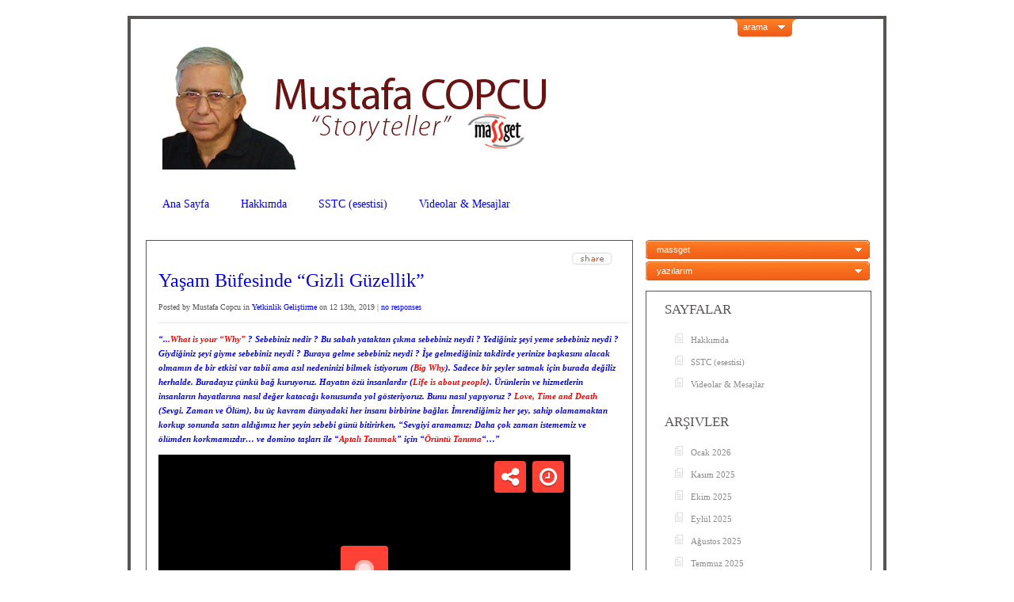

--- FILE ---
content_type: text/html; charset=UTF-8
request_url: https://www.copcu.com/2019/12/13/yasam-bufesinde-gizli-guzellik/
body_size: 14950
content:
<!DOCTYPE html PUBLIC "-//W3C//DTD XHTML 1.0 Transitional//EN" "http://www.w3.org/TR/xhtml1/DTD/xhtml1-transitional.dtd">

<html xmlns="http://www.w3.org/1999/xhtml">

<head profile="http://gmpg.org/xfn/11">

<!-- This code should be inserted right after the opening <head> tag on your page --!>
<script>
  var swarmcdnkey = "39023430-f161-40b7-a7b8-8bdb44e9d9f8";
  var swarmimagescan = true;
</script>
<script src="//assets.swarmcdn.com/swarmdetect.js"></script>

<meta http-equiv="Content-Type" content="text/html; charset=UTF-8" />

<title>Mustafa COPCU  &raquo; Blog Archive   &raquo; Yaşam Büfesinde &#8220;Gizli Güzellik&#8221;</title>

<meta name="generator" content="WordPress 6.9" /> <!-- leave this for stats -->

	<link rel='archives' title='Ocak 2026' href='https://www.copcu.com/2026/01/' />
	<link rel='archives' title='Kasım 2025' href='https://www.copcu.com/2025/11/' />
	<link rel='archives' title='Ekim 2025' href='https://www.copcu.com/2025/10/' />
	<link rel='archives' title='Eylül 2025' href='https://www.copcu.com/2025/09/' />
	<link rel='archives' title='Ağustos 2025' href='https://www.copcu.com/2025/08/' />
	<link rel='archives' title='Temmuz 2025' href='https://www.copcu.com/2025/07/' />
	<link rel='archives' title='Haziran 2025' href='https://www.copcu.com/2025/06/' />
	<link rel='archives' title='Mayıs 2025' href='https://www.copcu.com/2025/05/' />
	<link rel='archives' title='Nisan 2025' href='https://www.copcu.com/2025/04/' />
	<link rel='archives' title='Mart 2025' href='https://www.copcu.com/2025/03/' />
	<link rel='archives' title='Şubat 2025' href='https://www.copcu.com/2025/02/' />
	<link rel='archives' title='Kasım 2024' href='https://www.copcu.com/2024/11/' />
	<link rel='archives' title='Ekim 2024' href='https://www.copcu.com/2024/10/' />
	<link rel='archives' title='Ağustos 2024' href='https://www.copcu.com/2024/08/' />
	<link rel='archives' title='Temmuz 2024' href='https://www.copcu.com/2024/07/' />
	<link rel='archives' title='Haziran 2024' href='https://www.copcu.com/2024/06/' />
	<link rel='archives' title='Mayıs 2024' href='https://www.copcu.com/2024/05/' />
	<link rel='archives' title='Nisan 2024' href='https://www.copcu.com/2024/04/' />
	<link rel='archives' title='Mart 2024' href='https://www.copcu.com/2024/03/' />
	<link rel='archives' title='Şubat 2024' href='https://www.copcu.com/2024/02/' />
	<link rel='archives' title='Ocak 2024' href='https://www.copcu.com/2024/01/' />
	<link rel='archives' title='Aralık 2023' href='https://www.copcu.com/2023/12/' />
	<link rel='archives' title='Kasım 2023' href='https://www.copcu.com/2023/11/' />
	<link rel='archives' title='Ekim 2023' href='https://www.copcu.com/2023/10/' />
	<link rel='archives' title='Eylül 2023' href='https://www.copcu.com/2023/09/' />
	<link rel='archives' title='Ağustos 2023' href='https://www.copcu.com/2023/08/' />
	<link rel='archives' title='Temmuz 2023' href='https://www.copcu.com/2023/07/' />
	<link rel='archives' title='Haziran 2023' href='https://www.copcu.com/2023/06/' />
	<link rel='archives' title='Mayıs 2023' href='https://www.copcu.com/2023/05/' />
	<link rel='archives' title='Nisan 2023' href='https://www.copcu.com/2023/04/' />
	<link rel='archives' title='Mart 2023' href='https://www.copcu.com/2023/03/' />
	<link rel='archives' title='Şubat 2023' href='https://www.copcu.com/2023/02/' />
	<link rel='archives' title='Ocak 2023' href='https://www.copcu.com/2023/01/' />
	<link rel='archives' title='Aralık 2022' href='https://www.copcu.com/2022/12/' />
	<link rel='archives' title='Kasım 2022' href='https://www.copcu.com/2022/11/' />
	<link rel='archives' title='Ekim 2022' href='https://www.copcu.com/2022/10/' />
	<link rel='archives' title='Eylül 2022' href='https://www.copcu.com/2022/09/' />
	<link rel='archives' title='Ağustos 2022' href='https://www.copcu.com/2022/08/' />
	<link rel='archives' title='Temmuz 2022' href='https://www.copcu.com/2022/07/' />
	<link rel='archives' title='Haziran 2022' href='https://www.copcu.com/2022/06/' />
	<link rel='archives' title='Mayıs 2022' href='https://www.copcu.com/2022/05/' />
	<link rel='archives' title='Mart 2022' href='https://www.copcu.com/2022/03/' />
	<link rel='archives' title='Şubat 2022' href='https://www.copcu.com/2022/02/' />
	<link rel='archives' title='Ocak 2022' href='https://www.copcu.com/2022/01/' />
	<link rel='archives' title='Aralık 2021' href='https://www.copcu.com/2021/12/' />
	<link rel='archives' title='Kasım 2021' href='https://www.copcu.com/2021/11/' />
	<link rel='archives' title='Ekim 2021' href='https://www.copcu.com/2021/10/' />
	<link rel='archives' title='Eylül 2021' href='https://www.copcu.com/2021/09/' />
	<link rel='archives' title='Ağustos 2021' href='https://www.copcu.com/2021/08/' />
	<link rel='archives' title='Temmuz 2021' href='https://www.copcu.com/2021/07/' />
	<link rel='archives' title='Haziran 2021' href='https://www.copcu.com/2021/06/' />
	<link rel='archives' title='Mayıs 2021' href='https://www.copcu.com/2021/05/' />
	<link rel='archives' title='Nisan 2021' href='https://www.copcu.com/2021/04/' />
	<link rel='archives' title='Mart 2021' href='https://www.copcu.com/2021/03/' />
	<link rel='archives' title='Şubat 2021' href='https://www.copcu.com/2021/02/' />
	<link rel='archives' title='Ocak 2021' href='https://www.copcu.com/2021/01/' />
	<link rel='archives' title='Aralık 2020' href='https://www.copcu.com/2020/12/' />
	<link rel='archives' title='Kasım 2020' href='https://www.copcu.com/2020/11/' />
	<link rel='archives' title='Ekim 2020' href='https://www.copcu.com/2020/10/' />
	<link rel='archives' title='Eylül 2020' href='https://www.copcu.com/2020/09/' />
	<link rel='archives' title='Ağustos 2020' href='https://www.copcu.com/2020/08/' />
	<link rel='archives' title='Temmuz 2020' href='https://www.copcu.com/2020/07/' />
	<link rel='archives' title='Haziran 2020' href='https://www.copcu.com/2020/06/' />
	<link rel='archives' title='Mayıs 2020' href='https://www.copcu.com/2020/05/' />
	<link rel='archives' title='Nisan 2020' href='https://www.copcu.com/2020/04/' />
	<link rel='archives' title='Mart 2020' href='https://www.copcu.com/2020/03/' />
	<link rel='archives' title='Şubat 2020' href='https://www.copcu.com/2020/02/' />
	<link rel='archives' title='Ocak 2020' href='https://www.copcu.com/2020/01/' />
	<link rel='archives' title='Aralık 2019' href='https://www.copcu.com/2019/12/' />
	<link rel='archives' title='Kasım 2019' href='https://www.copcu.com/2019/11/' />
	<link rel='archives' title='Eylül 2019' href='https://www.copcu.com/2019/09/' />
	<link rel='archives' title='Ağustos 2019' href='https://www.copcu.com/2019/08/' />
	<link rel='archives' title='Temmuz 2019' href='https://www.copcu.com/2019/07/' />
	<link rel='archives' title='Haziran 2019' href='https://www.copcu.com/2019/06/' />
	<link rel='archives' title='Mayıs 2019' href='https://www.copcu.com/2019/05/' />
	<link rel='archives' title='Nisan 2019' href='https://www.copcu.com/2019/04/' />
	<link rel='archives' title='Mart 2019' href='https://www.copcu.com/2019/03/' />
	<link rel='archives' title='Şubat 2019' href='https://www.copcu.com/2019/02/' />
	<link rel='archives' title='Ocak 2019' href='https://www.copcu.com/2019/01/' />
	<link rel='archives' title='Aralık 2018' href='https://www.copcu.com/2018/12/' />
	<link rel='archives' title='Kasım 2018' href='https://www.copcu.com/2018/11/' />
	<link rel='archives' title='Ekim 2018' href='https://www.copcu.com/2018/10/' />
	<link rel='archives' title='Eylül 2018' href='https://www.copcu.com/2018/09/' />
	<link rel='archives' title='Ağustos 2018' href='https://www.copcu.com/2018/08/' />
	<link rel='archives' title='Temmuz 2018' href='https://www.copcu.com/2018/07/' />
	<link rel='archives' title='Haziran 2018' href='https://www.copcu.com/2018/06/' />
	<link rel='archives' title='Mayıs 2018' href='https://www.copcu.com/2018/05/' />
	<link rel='archives' title='Nisan 2018' href='https://www.copcu.com/2018/04/' />
	<link rel='archives' title='Mart 2018' href='https://www.copcu.com/2018/03/' />
	<link rel='archives' title='Şubat 2018' href='https://www.copcu.com/2018/02/' />
	<link rel='archives' title='Ocak 2018' href='https://www.copcu.com/2018/01/' />
	<link rel='archives' title='Aralık 2017' href='https://www.copcu.com/2017/12/' />
	<link rel='archives' title='Kasım 2017' href='https://www.copcu.com/2017/11/' />
	<link rel='archives' title='Ekim 2017' href='https://www.copcu.com/2017/10/' />
	<link rel='archives' title='Eylül 2017' href='https://www.copcu.com/2017/09/' />
	<link rel='archives' title='Ağustos 2017' href='https://www.copcu.com/2017/08/' />
	<link rel='archives' title='Temmuz 2017' href='https://www.copcu.com/2017/07/' />
	<link rel='archives' title='Haziran 2017' href='https://www.copcu.com/2017/06/' />
	<link rel='archives' title='Mayıs 2017' href='https://www.copcu.com/2017/05/' />
	<link rel='archives' title='Nisan 2017' href='https://www.copcu.com/2017/04/' />
	<link rel='archives' title='Mart 2017' href='https://www.copcu.com/2017/03/' />
	<link rel='archives' title='Şubat 2017' href='https://www.copcu.com/2017/02/' />
	<link rel='archives' title='Ocak 2017' href='https://www.copcu.com/2017/01/' />
	<link rel='archives' title='Aralık 2016' href='https://www.copcu.com/2016/12/' />
	<link rel='archives' title='Kasım 2016' href='https://www.copcu.com/2016/11/' />
	<link rel='archives' title='Ekim 2016' href='https://www.copcu.com/2016/10/' />
	<link rel='archives' title='Eylül 2016' href='https://www.copcu.com/2016/09/' />
	<link rel='archives' title='Ağustos 2016' href='https://www.copcu.com/2016/08/' />
	<link rel='archives' title='Temmuz 2016' href='https://www.copcu.com/2016/07/' />
	<link rel='archives' title='Haziran 2016' href='https://www.copcu.com/2016/06/' />
	<link rel='archives' title='Mayıs 2016' href='https://www.copcu.com/2016/05/' />
	<link rel='archives' title='Nisan 2016' href='https://www.copcu.com/2016/04/' />
	<link rel='archives' title='Mart 2016' href='https://www.copcu.com/2016/03/' />
	<link rel='archives' title='Şubat 2016' href='https://www.copcu.com/2016/02/' />
	<link rel='archives' title='Ocak 2016' href='https://www.copcu.com/2016/01/' />
	<link rel='archives' title='Aralık 2015' href='https://www.copcu.com/2015/12/' />
	<link rel='archives' title='Kasım 2015' href='https://www.copcu.com/2015/11/' />
	<link rel='archives' title='Ekim 2015' href='https://www.copcu.com/2015/10/' />
	<link rel='archives' title='Eylül 2015' href='https://www.copcu.com/2015/09/' />
	<link rel='archives' title='Ağustos 2015' href='https://www.copcu.com/2015/08/' />
	<link rel='archives' title='Temmuz 2015' href='https://www.copcu.com/2015/07/' />
	<link rel='archives' title='Haziran 2015' href='https://www.copcu.com/2015/06/' />
	<link rel='archives' title='Mayıs 2015' href='https://www.copcu.com/2015/05/' />
	<link rel='archives' title='Nisan 2015' href='https://www.copcu.com/2015/04/' />
	<link rel='archives' title='Mart 2015' href='https://www.copcu.com/2015/03/' />
	<link rel='archives' title='Şubat 2015' href='https://www.copcu.com/2015/02/' />
	<link rel='archives' title='Ocak 2015' href='https://www.copcu.com/2015/01/' />
	<link rel='archives' title='Aralık 2014' href='https://www.copcu.com/2014/12/' />
	<link rel='archives' title='Kasım 2014' href='https://www.copcu.com/2014/11/' />
	<link rel='archives' title='Ekim 2014' href='https://www.copcu.com/2014/10/' />
	<link rel='archives' title='Eylül 2014' href='https://www.copcu.com/2014/09/' />
	<link rel='archives' title='Ağustos 2014' href='https://www.copcu.com/2014/08/' />
	<link rel='archives' title='Temmuz 2014' href='https://www.copcu.com/2014/07/' />
	<link rel='archives' title='Haziran 2014' href='https://www.copcu.com/2014/06/' />
	<link rel='archives' title='Mayıs 2014' href='https://www.copcu.com/2014/05/' />
	<link rel='archives' title='Nisan 2014' href='https://www.copcu.com/2014/04/' />
	<link rel='archives' title='Mart 2014' href='https://www.copcu.com/2014/03/' />
	<link rel='archives' title='Şubat 2014' href='https://www.copcu.com/2014/02/' />
	<link rel='archives' title='Ocak 2014' href='https://www.copcu.com/2014/01/' />
	<link rel='archives' title='Aralık 2013' href='https://www.copcu.com/2013/12/' />
	<link rel='archives' title='Kasım 2013' href='https://www.copcu.com/2013/11/' />
	<link rel='archives' title='Ekim 2013' href='https://www.copcu.com/2013/10/' />
	<link rel='archives' title='Eylül 2013' href='https://www.copcu.com/2013/09/' />
	<link rel='archives' title='Temmuz 2013' href='https://www.copcu.com/2013/07/' />
	<link rel='archives' title='Haziran 2013' href='https://www.copcu.com/2013/06/' />
	<link rel='archives' title='Mayıs 2013' href='https://www.copcu.com/2013/05/' />
	<link rel='archives' title='Nisan 2013' href='https://www.copcu.com/2013/04/' />
	<link rel='archives' title='Mart 2013' href='https://www.copcu.com/2013/03/' />
	<link rel='archives' title='Şubat 2013' href='https://www.copcu.com/2013/02/' />
	<link rel='archives' title='Ocak 2013' href='https://www.copcu.com/2013/01/' />
	<link rel='archives' title='Aralık 2012' href='https://www.copcu.com/2012/12/' />
	<link rel='archives' title='Kasım 2012' href='https://www.copcu.com/2012/11/' />
	<link rel='archives' title='Ekim 2012' href='https://www.copcu.com/2012/10/' />
	<link rel='archives' title='Eylül 2012' href='https://www.copcu.com/2012/09/' />
	<link rel='archives' title='Ağustos 2012' href='https://www.copcu.com/2012/08/' />
	<link rel='archives' title='Temmuz 2012' href='https://www.copcu.com/2012/07/' />
	<link rel='archives' title='Haziran 2012' href='https://www.copcu.com/2012/06/' />
	<link rel='archives' title='Mayıs 2012' href='https://www.copcu.com/2012/05/' />
	<link rel='archives' title='Nisan 2012' href='https://www.copcu.com/2012/04/' />
	<link rel='archives' title='Mart 2012' href='https://www.copcu.com/2012/03/' />
	<link rel='archives' title='Şubat 2012' href='https://www.copcu.com/2012/02/' />
	<link rel='archives' title='Ocak 2012' href='https://www.copcu.com/2012/01/' />
	<link rel='archives' title='Aralık 2011' href='https://www.copcu.com/2011/12/' />
	<link rel='archives' title='Kasım 2011' href='https://www.copcu.com/2011/11/' />
	<link rel='archives' title='Ekim 2011' href='https://www.copcu.com/2011/10/' />
	<link rel='archives' title='Eylül 2011' href='https://www.copcu.com/2011/09/' />
	<link rel='archives' title='Ağustos 2011' href='https://www.copcu.com/2011/08/' />
	<link rel='archives' title='Temmuz 2011' href='https://www.copcu.com/2011/07/' />
	<link rel='archives' title='Haziran 2011' href='https://www.copcu.com/2011/06/' />
	<link rel='archives' title='Mayıs 2011' href='https://www.copcu.com/2011/05/' />
	<link rel='archives' title='Nisan 2011' href='https://www.copcu.com/2011/04/' />
	<link rel='archives' title='Mart 2011' href='https://www.copcu.com/2011/03/' />
	<link rel='archives' title='Şubat 2011' href='https://www.copcu.com/2011/02/' />
	<link rel='archives' title='Aralık 2010' href='https://www.copcu.com/2010/12/' />
	<link rel='archives' title='Kasım 2010' href='https://www.copcu.com/2010/11/' />
	<link rel='archives' title='Ekim 2010' href='https://www.copcu.com/2010/10/' />
	<link rel='archives' title='Eylül 2010' href='https://www.copcu.com/2010/09/' />
	<link rel='archives' title='Temmuz 2010' href='https://www.copcu.com/2010/07/' />
	<link rel='archives' title='Haziran 2010' href='https://www.copcu.com/2010/06/' />
	<link rel='archives' title='Mayıs 2010' href='https://www.copcu.com/2010/05/' />
	<link rel='archives' title='Nisan 2010' href='https://www.copcu.com/2010/04/' />
	<link rel='archives' title='Mart 2010' href='https://www.copcu.com/2010/03/' />
	<link rel='archives' title='Şubat 2010' href='https://www.copcu.com/2010/02/' />
	<link rel='archives' title='Ocak 2010' href='https://www.copcu.com/2010/01/' />
	<link rel='archives' title='Aralık 2009' href='https://www.copcu.com/2009/12/' />
	<link rel='archives' title='Kasım 2009' href='https://www.copcu.com/2009/11/' />
	<link rel='archives' title='Ekim 2009' href='https://www.copcu.com/2009/10/' />
	<link rel='archives' title='Eylül 2009' href='https://www.copcu.com/2009/09/' />
	<link rel='archives' title='Ağustos 2009' href='https://www.copcu.com/2009/08/' />
	<link rel='archives' title='Temmuz 2009' href='https://www.copcu.com/2009/07/' />
	<link rel='archives' title='Haziran 2009' href='https://www.copcu.com/2009/06/' />
	<link rel='archives' title='Mayıs 2009' href='https://www.copcu.com/2009/05/' />
	<link rel='archives' title='Nisan 2009' href='https://www.copcu.com/2009/04/' />
	<link rel='archives' title='Mart 2009' href='https://www.copcu.com/2009/03/' />
	<link rel='archives' title='Şubat 2009' href='https://www.copcu.com/2009/02/' />
	<link rel='archives' title='Ocak 2009' href='https://www.copcu.com/2009/01/' />
	<link rel='archives' title='Aralık 2008' href='https://www.copcu.com/2008/12/' />
<meta name='robots' content='max-image-preview:large' />
<link rel="alternate" title="oEmbed (JSON)" type="application/json+oembed" href="https://www.copcu.com/wp-json/oembed/1.0/embed?url=https%3A%2F%2Fwww.copcu.com%2F2019%2F12%2F13%2Fyasam-bufesinde-gizli-guzellik%2F" />
<link rel="alternate" title="oEmbed (XML)" type="text/xml+oembed" href="https://www.copcu.com/wp-json/oembed/1.0/embed?url=https%3A%2F%2Fwww.copcu.com%2F2019%2F12%2F13%2Fyasam-bufesinde-gizli-guzellik%2F&#038;format=xml" />
<style id='wp-img-auto-sizes-contain-inline-css' type='text/css'>
img:is([sizes=auto i],[sizes^="auto," i]){contain-intrinsic-size:3000px 1500px}
/*# sourceURL=wp-img-auto-sizes-contain-inline-css */
</style>
<style id='wp-emoji-styles-inline-css' type='text/css'>

	img.wp-smiley, img.emoji {
		display: inline !important;
		border: none !important;
		box-shadow: none !important;
		height: 1em !important;
		width: 1em !important;
		margin: 0 0.07em !important;
		vertical-align: -0.1em !important;
		background: none !important;
		padding: 0 !important;
	}
/*# sourceURL=wp-emoji-styles-inline-css */
</style>
<style id='wp-block-library-inline-css' type='text/css'>
:root{--wp-block-synced-color:#7a00df;--wp-block-synced-color--rgb:122,0,223;--wp-bound-block-color:var(--wp-block-synced-color);--wp-editor-canvas-background:#ddd;--wp-admin-theme-color:#007cba;--wp-admin-theme-color--rgb:0,124,186;--wp-admin-theme-color-darker-10:#006ba1;--wp-admin-theme-color-darker-10--rgb:0,107,160.5;--wp-admin-theme-color-darker-20:#005a87;--wp-admin-theme-color-darker-20--rgb:0,90,135;--wp-admin-border-width-focus:2px}@media (min-resolution:192dpi){:root{--wp-admin-border-width-focus:1.5px}}.wp-element-button{cursor:pointer}:root .has-very-light-gray-background-color{background-color:#eee}:root .has-very-dark-gray-background-color{background-color:#313131}:root .has-very-light-gray-color{color:#eee}:root .has-very-dark-gray-color{color:#313131}:root .has-vivid-green-cyan-to-vivid-cyan-blue-gradient-background{background:linear-gradient(135deg,#00d084,#0693e3)}:root .has-purple-crush-gradient-background{background:linear-gradient(135deg,#34e2e4,#4721fb 50%,#ab1dfe)}:root .has-hazy-dawn-gradient-background{background:linear-gradient(135deg,#faaca8,#dad0ec)}:root .has-subdued-olive-gradient-background{background:linear-gradient(135deg,#fafae1,#67a671)}:root .has-atomic-cream-gradient-background{background:linear-gradient(135deg,#fdd79a,#004a59)}:root .has-nightshade-gradient-background{background:linear-gradient(135deg,#330968,#31cdcf)}:root .has-midnight-gradient-background{background:linear-gradient(135deg,#020381,#2874fc)}:root{--wp--preset--font-size--normal:16px;--wp--preset--font-size--huge:42px}.has-regular-font-size{font-size:1em}.has-larger-font-size{font-size:2.625em}.has-normal-font-size{font-size:var(--wp--preset--font-size--normal)}.has-huge-font-size{font-size:var(--wp--preset--font-size--huge)}.has-text-align-center{text-align:center}.has-text-align-left{text-align:left}.has-text-align-right{text-align:right}.has-fit-text{white-space:nowrap!important}#end-resizable-editor-section{display:none}.aligncenter{clear:both}.items-justified-left{justify-content:flex-start}.items-justified-center{justify-content:center}.items-justified-right{justify-content:flex-end}.items-justified-space-between{justify-content:space-between}.screen-reader-text{border:0;clip-path:inset(50%);height:1px;margin:-1px;overflow:hidden;padding:0;position:absolute;width:1px;word-wrap:normal!important}.screen-reader-text:focus{background-color:#ddd;clip-path:none;color:#444;display:block;font-size:1em;height:auto;left:5px;line-height:normal;padding:15px 23px 14px;text-decoration:none;top:5px;width:auto;z-index:100000}html :where(.has-border-color){border-style:solid}html :where([style*=border-top-color]){border-top-style:solid}html :where([style*=border-right-color]){border-right-style:solid}html :where([style*=border-bottom-color]){border-bottom-style:solid}html :where([style*=border-left-color]){border-left-style:solid}html :where([style*=border-width]){border-style:solid}html :where([style*=border-top-width]){border-top-style:solid}html :where([style*=border-right-width]){border-right-style:solid}html :where([style*=border-bottom-width]){border-bottom-style:solid}html :where([style*=border-left-width]){border-left-style:solid}html :where(img[class*=wp-image-]){height:auto;max-width:100%}:where(figure){margin:0 0 1em}html :where(.is-position-sticky){--wp-admin--admin-bar--position-offset:var(--wp-admin--admin-bar--height,0px)}@media screen and (max-width:600px){html :where(.is-position-sticky){--wp-admin--admin-bar--position-offset:0px}}

/*# sourceURL=wp-block-library-inline-css */
</style><style id='global-styles-inline-css' type='text/css'>
:root{--wp--preset--aspect-ratio--square: 1;--wp--preset--aspect-ratio--4-3: 4/3;--wp--preset--aspect-ratio--3-4: 3/4;--wp--preset--aspect-ratio--3-2: 3/2;--wp--preset--aspect-ratio--2-3: 2/3;--wp--preset--aspect-ratio--16-9: 16/9;--wp--preset--aspect-ratio--9-16: 9/16;--wp--preset--color--black: #000000;--wp--preset--color--cyan-bluish-gray: #abb8c3;--wp--preset--color--white: #ffffff;--wp--preset--color--pale-pink: #f78da7;--wp--preset--color--vivid-red: #cf2e2e;--wp--preset--color--luminous-vivid-orange: #ff6900;--wp--preset--color--luminous-vivid-amber: #fcb900;--wp--preset--color--light-green-cyan: #7bdcb5;--wp--preset--color--vivid-green-cyan: #00d084;--wp--preset--color--pale-cyan-blue: #8ed1fc;--wp--preset--color--vivid-cyan-blue: #0693e3;--wp--preset--color--vivid-purple: #9b51e0;--wp--preset--gradient--vivid-cyan-blue-to-vivid-purple: linear-gradient(135deg,rgb(6,147,227) 0%,rgb(155,81,224) 100%);--wp--preset--gradient--light-green-cyan-to-vivid-green-cyan: linear-gradient(135deg,rgb(122,220,180) 0%,rgb(0,208,130) 100%);--wp--preset--gradient--luminous-vivid-amber-to-luminous-vivid-orange: linear-gradient(135deg,rgb(252,185,0) 0%,rgb(255,105,0) 100%);--wp--preset--gradient--luminous-vivid-orange-to-vivid-red: linear-gradient(135deg,rgb(255,105,0) 0%,rgb(207,46,46) 100%);--wp--preset--gradient--very-light-gray-to-cyan-bluish-gray: linear-gradient(135deg,rgb(238,238,238) 0%,rgb(169,184,195) 100%);--wp--preset--gradient--cool-to-warm-spectrum: linear-gradient(135deg,rgb(74,234,220) 0%,rgb(151,120,209) 20%,rgb(207,42,186) 40%,rgb(238,44,130) 60%,rgb(251,105,98) 80%,rgb(254,248,76) 100%);--wp--preset--gradient--blush-light-purple: linear-gradient(135deg,rgb(255,206,236) 0%,rgb(152,150,240) 100%);--wp--preset--gradient--blush-bordeaux: linear-gradient(135deg,rgb(254,205,165) 0%,rgb(254,45,45) 50%,rgb(107,0,62) 100%);--wp--preset--gradient--luminous-dusk: linear-gradient(135deg,rgb(255,203,112) 0%,rgb(199,81,192) 50%,rgb(65,88,208) 100%);--wp--preset--gradient--pale-ocean: linear-gradient(135deg,rgb(255,245,203) 0%,rgb(182,227,212) 50%,rgb(51,167,181) 100%);--wp--preset--gradient--electric-grass: linear-gradient(135deg,rgb(202,248,128) 0%,rgb(113,206,126) 100%);--wp--preset--gradient--midnight: linear-gradient(135deg,rgb(2,3,129) 0%,rgb(40,116,252) 100%);--wp--preset--font-size--small: 13px;--wp--preset--font-size--medium: 20px;--wp--preset--font-size--large: 36px;--wp--preset--font-size--x-large: 42px;--wp--preset--spacing--20: 0.44rem;--wp--preset--spacing--30: 0.67rem;--wp--preset--spacing--40: 1rem;--wp--preset--spacing--50: 1.5rem;--wp--preset--spacing--60: 2.25rem;--wp--preset--spacing--70: 3.38rem;--wp--preset--spacing--80: 5.06rem;--wp--preset--shadow--natural: 6px 6px 9px rgba(0, 0, 0, 0.2);--wp--preset--shadow--deep: 12px 12px 50px rgba(0, 0, 0, 0.4);--wp--preset--shadow--sharp: 6px 6px 0px rgba(0, 0, 0, 0.2);--wp--preset--shadow--outlined: 6px 6px 0px -3px rgb(255, 255, 255), 6px 6px rgb(0, 0, 0);--wp--preset--shadow--crisp: 6px 6px 0px rgb(0, 0, 0);}:where(.is-layout-flex){gap: 0.5em;}:where(.is-layout-grid){gap: 0.5em;}body .is-layout-flex{display: flex;}.is-layout-flex{flex-wrap: wrap;align-items: center;}.is-layout-flex > :is(*, div){margin: 0;}body .is-layout-grid{display: grid;}.is-layout-grid > :is(*, div){margin: 0;}:where(.wp-block-columns.is-layout-flex){gap: 2em;}:where(.wp-block-columns.is-layout-grid){gap: 2em;}:where(.wp-block-post-template.is-layout-flex){gap: 1.25em;}:where(.wp-block-post-template.is-layout-grid){gap: 1.25em;}.has-black-color{color: var(--wp--preset--color--black) !important;}.has-cyan-bluish-gray-color{color: var(--wp--preset--color--cyan-bluish-gray) !important;}.has-white-color{color: var(--wp--preset--color--white) !important;}.has-pale-pink-color{color: var(--wp--preset--color--pale-pink) !important;}.has-vivid-red-color{color: var(--wp--preset--color--vivid-red) !important;}.has-luminous-vivid-orange-color{color: var(--wp--preset--color--luminous-vivid-orange) !important;}.has-luminous-vivid-amber-color{color: var(--wp--preset--color--luminous-vivid-amber) !important;}.has-light-green-cyan-color{color: var(--wp--preset--color--light-green-cyan) !important;}.has-vivid-green-cyan-color{color: var(--wp--preset--color--vivid-green-cyan) !important;}.has-pale-cyan-blue-color{color: var(--wp--preset--color--pale-cyan-blue) !important;}.has-vivid-cyan-blue-color{color: var(--wp--preset--color--vivid-cyan-blue) !important;}.has-vivid-purple-color{color: var(--wp--preset--color--vivid-purple) !important;}.has-black-background-color{background-color: var(--wp--preset--color--black) !important;}.has-cyan-bluish-gray-background-color{background-color: var(--wp--preset--color--cyan-bluish-gray) !important;}.has-white-background-color{background-color: var(--wp--preset--color--white) !important;}.has-pale-pink-background-color{background-color: var(--wp--preset--color--pale-pink) !important;}.has-vivid-red-background-color{background-color: var(--wp--preset--color--vivid-red) !important;}.has-luminous-vivid-orange-background-color{background-color: var(--wp--preset--color--luminous-vivid-orange) !important;}.has-luminous-vivid-amber-background-color{background-color: var(--wp--preset--color--luminous-vivid-amber) !important;}.has-light-green-cyan-background-color{background-color: var(--wp--preset--color--light-green-cyan) !important;}.has-vivid-green-cyan-background-color{background-color: var(--wp--preset--color--vivid-green-cyan) !important;}.has-pale-cyan-blue-background-color{background-color: var(--wp--preset--color--pale-cyan-blue) !important;}.has-vivid-cyan-blue-background-color{background-color: var(--wp--preset--color--vivid-cyan-blue) !important;}.has-vivid-purple-background-color{background-color: var(--wp--preset--color--vivid-purple) !important;}.has-black-border-color{border-color: var(--wp--preset--color--black) !important;}.has-cyan-bluish-gray-border-color{border-color: var(--wp--preset--color--cyan-bluish-gray) !important;}.has-white-border-color{border-color: var(--wp--preset--color--white) !important;}.has-pale-pink-border-color{border-color: var(--wp--preset--color--pale-pink) !important;}.has-vivid-red-border-color{border-color: var(--wp--preset--color--vivid-red) !important;}.has-luminous-vivid-orange-border-color{border-color: var(--wp--preset--color--luminous-vivid-orange) !important;}.has-luminous-vivid-amber-border-color{border-color: var(--wp--preset--color--luminous-vivid-amber) !important;}.has-light-green-cyan-border-color{border-color: var(--wp--preset--color--light-green-cyan) !important;}.has-vivid-green-cyan-border-color{border-color: var(--wp--preset--color--vivid-green-cyan) !important;}.has-pale-cyan-blue-border-color{border-color: var(--wp--preset--color--pale-cyan-blue) !important;}.has-vivid-cyan-blue-border-color{border-color: var(--wp--preset--color--vivid-cyan-blue) !important;}.has-vivid-purple-border-color{border-color: var(--wp--preset--color--vivid-purple) !important;}.has-vivid-cyan-blue-to-vivid-purple-gradient-background{background: var(--wp--preset--gradient--vivid-cyan-blue-to-vivid-purple) !important;}.has-light-green-cyan-to-vivid-green-cyan-gradient-background{background: var(--wp--preset--gradient--light-green-cyan-to-vivid-green-cyan) !important;}.has-luminous-vivid-amber-to-luminous-vivid-orange-gradient-background{background: var(--wp--preset--gradient--luminous-vivid-amber-to-luminous-vivid-orange) !important;}.has-luminous-vivid-orange-to-vivid-red-gradient-background{background: var(--wp--preset--gradient--luminous-vivid-orange-to-vivid-red) !important;}.has-very-light-gray-to-cyan-bluish-gray-gradient-background{background: var(--wp--preset--gradient--very-light-gray-to-cyan-bluish-gray) !important;}.has-cool-to-warm-spectrum-gradient-background{background: var(--wp--preset--gradient--cool-to-warm-spectrum) !important;}.has-blush-light-purple-gradient-background{background: var(--wp--preset--gradient--blush-light-purple) !important;}.has-blush-bordeaux-gradient-background{background: var(--wp--preset--gradient--blush-bordeaux) !important;}.has-luminous-dusk-gradient-background{background: var(--wp--preset--gradient--luminous-dusk) !important;}.has-pale-ocean-gradient-background{background: var(--wp--preset--gradient--pale-ocean) !important;}.has-electric-grass-gradient-background{background: var(--wp--preset--gradient--electric-grass) !important;}.has-midnight-gradient-background{background: var(--wp--preset--gradient--midnight) !important;}.has-small-font-size{font-size: var(--wp--preset--font-size--small) !important;}.has-medium-font-size{font-size: var(--wp--preset--font-size--medium) !important;}.has-large-font-size{font-size: var(--wp--preset--font-size--large) !important;}.has-x-large-font-size{font-size: var(--wp--preset--font-size--x-large) !important;}
/*# sourceURL=global-styles-inline-css */
</style>

<style id='classic-theme-styles-inline-css' type='text/css'>
/*! This file is auto-generated */
.wp-block-button__link{color:#fff;background-color:#32373c;border-radius:9999px;box-shadow:none;text-decoration:none;padding:calc(.667em + 2px) calc(1.333em + 2px);font-size:1.125em}.wp-block-file__button{background:#32373c;color:#fff;text-decoration:none}
/*# sourceURL=/wp-includes/css/classic-themes.min.css */
</style>
<link rel='stylesheet' id='wp-postratings-css' href='https://www.copcu.com/wp-content/plugins/wp-postratings/css/postratings-css.css?ver=1.90' type='text/css' media='all' />
<link rel='stylesheet' id='wp-pagenavi-css' href='https://www.copcu.com/wp-content/plugins/wp-pagenavi/pagenavi-css.css?ver=2.70' type='text/css' media='all' />
<script type="text/javascript" src="https://www.copcu.com/wp-includes/js/jquery/jquery.min.js?ver=3.7.1" id="jquery-core-js"></script>
<script type="text/javascript" src="https://www.copcu.com/wp-includes/js/jquery/jquery-migrate.min.js?ver=3.4.1" id="jquery-migrate-js"></script>
<link rel="https://api.w.org/" href="https://www.copcu.com/wp-json/" /><link rel="alternate" title="JSON" type="application/json" href="https://www.copcu.com/wp-json/wp/v2/posts/11024" /><link rel="EditURI" type="application/rsd+xml" title="RSD" href="https://www.copcu.com/xmlrpc.php?rsd" />
<meta name="generator" content="WordPress 6.9" />
<link rel="canonical" href="https://www.copcu.com/2019/12/13/yasam-bufesinde-gizli-guzellik/" />
<link rel='shortlink' href='https://www.copcu.com/?p=11024' />
<link rel="stylesheet" href="https://www.copcu.com/wp-content/plugins/social-dropdown/dropdown.css" type="text/css" />
<!--[if lte IE 7]>
<link rel="stylesheet" href="https://www.copcu.com/wp-content/plugins/social-dropdown/dropie.css" />
<![endif]-->
<script type="text/javascript" src="https://www.copcu.com/wp-content/plugins/social-dropdown/dropdown.js"></script>
<link href="https://www.copcu.com/wp-content/themes/ArtSee/style.php" rel="stylesheet" type="text/css" />
<style type="text/css">.recentcomments a{display:inline !important;padding:0 !important;margin:0 !important;}</style>
<link rel="stylesheet" href="https://www.copcu.com/wp-content/themes/ArtSee/style.css" type="text/css" media="screen" />
<!--[if IE 7]>	
<link rel="stylesheet" type="text/css" media="all" href="https://www.copcu.com/wp-content/themes/ArtSee/iestyle.css" />
<![endif]-->	
<!--[if lt IE 7]>
<link rel="stylesheet" type="text/css" media="all" href="https://www.copcu.com/wp-content/themes/ArtSee/ie6style.css" />
<![endif]-->
<link rel="alternate" type="application/rss+xml" title="RSS 2.0" href="https://www.copcu.com/feed/" />
<link rel="alternate" type="text/xml" title="RSS .92" href="https://www.copcu.com/feed/rss/" />
<link rel="alternate" type="application/atom+xml" title="Atom 0.3" href="https://www.copcu.com/feed/atom/" />
<link rel="pingback" href="https://www.copcu.com/xmlrpc.php" />

<script type="text/javascript" src="https://www.copcu.com/wp-content/themes/ArtSee/js/jquery.js"></script>
<script type="text/javascript" src="https://www.copcu.com/wp-content/themes/ArtSee/js/slider.js"></script>

</head>
<body>

<div id="wrapper2">

<div id="header">

<a href="https://www.copcu.com"><img src="https://www.copcu.com/wp-content/themes/ArtSee/images/logo.png" alt="logo" class="logo" /></a>

<!--Begin Search Bar-->
<div id="search-wrap">
<div id="panel">
<div class="search_bg">
<div id="search">
<form method="get" action="https://www.copcu.com" style="padding:0px 0px 0px 0px; margin:0px 0px 0px 0px">
<input type="text"  name="s" value=""/><input type="image" class="input" src="https://www.copcu.com/wp-content/themes/ArtSee/images/search.gif" value="submit"/>
</form>
</div>
</div>
</div>
<p class="slide"><a href="#" class="btn-slide">arama</a></p>
</div>
<!--End Search Bar-->

<div style="clear: both;"></div>

<!--Begin Pages Navigation Bar-->
<div id="pages">
<ul>
<li class="page_item"><a href="https://www.copcu.com">Ana Sayfa</a></li>
<li class="page_item page-item-16"><a href="https://www.copcu.com/hakkimda/">Hakkımda</a></li>
<li class="page_item page-item-12506"><a href="https://www.copcu.com/sstc-esestisi/">SSTC (esestisi)</a></li>
<li class="page_item page-item-15476"><a href="https://www.copcu.com/videolar-mesajlar/">Videolar &#038; Mesajlar</a></li>
</ul>
</div>
<!--End Pages Navigation Bar-->

</div>
	

<div id="container">
	
<div id="left-div">
		
<div id="left-inside">
			

<!--Begin Post Single-->	
<div class="post-wrapper">

<!--Begin Share Button-->	
<img src="https://www.copcu.com/wp-content/themes/ArtSee/images/share.gif" alt="delete" class="share" style="float: right; margin-right: 10px; margin-bottom: 5px; cursor: pointer; clear: left;" />
<div class="share-div" style="clear: both;">
<a href="http://del.icio.us/post?url=https://www.copcu.com/2019/12/13/yasam-bufesinde-gizli-guzellik/&amp;title=Yaşam Büfesinde &#8220;Gizli Güzellik&#8221;"><img src="https://www.copcu.com/wp-content/themes/ArtSee/images/bookmark-1.gif" alt="bookmark" style="float: left; margin-left: 15px; margin-right: 8px; border: none;" /></a>
<a href="http://www.digg.com/submit?phase=2&amp;url=https://www.copcu.com/2019/12/13/yasam-bufesinde-gizli-guzellik/&amp;title=Yaşam Büfesinde &#8220;Gizli Güzellik&#8221;"><img src="https://www.copcu.com/wp-content/themes/ArtSee/images/bookmark-2.gif" alt="bookmark" style="float: left; margin-right: 8px; border: none;" /></a>
<a href="http://www.reddit.com/submit?url=https://www.copcu.com/2019/12/13/yasam-bufesinde-gizli-guzellik/&amp;title=Yaşam Büfesinde &#8220;Gizli Güzellik&#8221;"><img src="https://www.copcu.com/wp-content/themes/ArtSee/images/bookmark-3.gif" alt="bookmark" style="float: left; margin-right: 8px; border: none;" /></a>
<a href="http://www.stumbleupon.com/submit?url=https://www.copcu.com/2019/12/13/yasam-bufesinde-gizli-guzellik/&amp;title=Yaşam Büfesinde &#8220;Gizli Güzellik&#8221;"><img src="https://www.copcu.com/wp-content/themes/ArtSee/images/bookmark-4.gif" alt="bookmark" style="float: left; margin-right: 8px; border: none;" /></a>
<a href="http://www.squidoo.com/lensmaster/bookmark?https://www.copcu.com/2019/12/13/yasam-bufesinde-gizli-guzellik/"><img src="https://www.copcu.com/wp-content/themes/ArtSee/images/bookmark-5.gif" alt="bookmark" style="float: left; margin-right: 8px; border: none;" /></a>
<a href="http://myweb2.search.yahoo.com/myresults/bookmarklet?t=Yaşam Büfesinde &#8220;Gizli Güzellik&#8221;&amp;u=https://www.copcu.com/2019/12/13/yasam-bufesinde-gizli-guzellik/"><img src="https://www.copcu.com/wp-content/themes/ArtSee/images/bookmark-6.gif" alt="bookmark" style="float: left; margin-right: 8px; border: none;" /></a>
<a href="http://www.google.com/bookmarks/mark?op=edit&amp;bkmk=https://www.copcu.com/2019/12/13/yasam-bufesinde-gizli-guzellik/&amp;title=Yaşam Büfesinde &#8220;Gizli Güzellik&#8221;"><img src="https://www.copcu.com/wp-content/themes/ArtSee/images/bookmark-7.gif" alt="bookmark" style="float: left; margin-right: 8px; border: none;" /></a>
<a href="http://www.blinklist.com/index.php?Action=Blink/addblink.php&amp;Url=https://www.copcu.com/2019/12/13/yasam-bufesinde-gizli-guzellik/&amp;Title=Yaşam Büfesinde &#8220;Gizli Güzellik&#8221;"><img src="https://www.copcu.com/wp-content/themes/ArtSee/images/bookmark-8.gif" alt="bookmark" style="float: left; margin-right: 8px; border: none;" /></a>
<a href="http://www.technorati.com/faves?add=https://www.copcu.com/2019/12/13/yasam-bufesinde-gizli-guzellik/"><img src="https://www.copcu.com/wp-content/themes/ArtSee/images/bookmark-9.gif" alt="bookmark" style="float: left; margin-right: 8px; border: none;" /></a>
<a href="http://www.furl.net/storeIt.jsp?t=Yaşam Büfesinde &#8220;Gizli Güzellik&#8221;&amp;u=https://www.copcu.com/2019/12/13/yasam-bufesinde-gizli-guzellik/"><img src="https://www.copcu.com/wp-content/themes/ArtSee/images/bookmark-10.gif" alt="bookmark" style="float: left; margin-right: 8px; border: none;" /></a>
<a href="http://cgi.fark.com/cgi/fark/edit.pl?new_url=https://www.copcu.com/2019/12/13/yasam-bufesinde-gizli-guzellik/&amp;new_comment=Yaşam Büfesinde &#8220;Gizli Güzellik&#8221;"><img src="https://www.copcu.com/wp-content/themes/ArtSee/images/bookmark-11.gif" alt="bookmark" style="float: left; margin-right: 8px; border: none;" /></a>
<a href="http://www.sphinn.com/submit.php?url=https://www.copcu.com/2019/12/13/yasam-bufesinde-gizli-guzellik/&amp;title=Yaşam Büfesinde &#8220;Gizli Güzellik&#8221;"><img src="https://www.copcu.com/wp-content/themes/ArtSee/images/bookmark-12.gif" alt="bookmark" style="float: left; margin-right: 8px; border: none;" /></a>
</div>
<!--End Share Button-->	

<div style="clear: both;"></div>

<h3 class="post-title"><a href="https://www.copcu.com/2019/12/13/yasam-bufesinde-gizli-guzellik/" rel="bookmark" title="Permanent Link to Yaşam Büfesinde &#8220;Gizli Güzellik&#8221;">Yaşam Büfesinde &#8220;Gizli Güzellik&#8221;</a></h3>
<div class="post-info">Posted by Mustafa Copcu in  <a href="https://www.copcu.com/category/yetkinlik-gelistirme/" rel="category tag">Yetkinlik Geliştirme</a> on  12 13th, 2019 |  <a href="#postcomment" title="Leave a comment">no responses</a></div>
<div class="entry">
<p><span style="color: #0000ff;"><em><strong>&#8220;..<span style="color: #ff0000;">.What is your &#8220;Why&#8221;</span> ? Sebebiniz nedir ? Bu sabah yataktan çıkma sebebiniz neydi ? Yediğiniz şeyi yeme sebebiniz neydi ? Giydiğiniz şeyi giyme sebebiniz neydi ? Buraya gelme sebebiniz neydi ? İşe gelmediğiniz takdirde yerinize başkasını alacak olmamın de bir etkisi var tabii ama asıl nedeninizi bilmek istiyorum (<span style="color: #ff0000;">Big Why</span>). Sadece bir şeyler satmak için burada değiliz herhalde. Buradayız çünkü bağ kuruyoruz. Hayatın özü insanlardır (<span style="color: #ff0000;">Life is about people</span>). Ürünlerin ve hizmetlerin insanların hayatlarına nasıl değer katacağı konusunda yol gösteriyoruz. Bunu nasıl yapıyoruz ? <span style="color: #ff0000;">Love, Time and Death</span> (Sevgi, Zaman ve Ölüm), bu üç kavram dünyadaki her insanı birbirine bağlar. İmrendiğimiz her şey, sahip olamamaktan korkup sonunda satın aldığımız her şeyin sebebi günü bitirirken, &#8220;Sevgiyi aramamız; Daha çok zaman istememiz ve ölümden korkmamızdır&#8230; ve domino taşları ile &#8220;</strong></em></span><em style="color: #0000ff;"><strong><span style="color: #ff0000;">Aptalı Tanımak</span>&#8221; için &#8220;<span style="color: #ff0000;">Örüntü Tanıma</span>&#8220;&#8230;&#8221;</strong></em></p>
<p><iframe id="mmp-238508" title="flexmmp video player" name="mmp-238508" src="//video.flexmmp.com/embed/238508/?autoplay=false&amp;mouseOver=false" frameborder="0" width="520" height="290" allowfullscreen></iframe></p>
<p><em>Gizli Güzellik (Collateral Beauty); Sevgi, Zaman ve Ölüm &gt;&lt; Life is about people (<a href="https://www.youtube.com/watch?v=isQ5Ycie73U">https://www.youtube.com/watch?v=isQ5Ycie73U</a>)</em></p>
<p>Merhaba</p>
<p>Tam zamanında Çeşme&#8217;den döndük. Yağmur başlamış ve hava soğumuştu. Mavişehir&#8217;de kaloriferler yanarken Çeşme&#8217;de ek bir ısınma gideri yapmak hem akılcı değildi hem de israf olurdu. Mart ayından Aralık başına kadar dokuz aylık Çeşme günleri dolu doluydu. Doyumluydu. Yeterince enerji toplamıştık. Kasım sonu sezonu kapattığımızı sanıyorduk. Değilmiş. İki hafta önce birdenbire yükselen tansiyonun en doğal ilacı yine Çeşme&#8217;ye dönmekmiş. İklim de izin verdi. En alt ısınma derecesindeki kalorifere şömine desteği ile üşümedik. On yedilerde dolaşan tansiyonu da üçüncü ilacı kullanmadan on ikilerde tuttuk. Gece uykuları mükemmeldi. Diz ağrıları sürse de üç gün Ada Yürüyüşü yapmış olmak da ayrı bir güzellikti. Demek ki daha farkına varmadığımız &#8220;<strong>Gizli Güzelliklerimiz</strong>&#8221; varmış. Güzelliğin başına eklenen &#8220;<strong>Gizli</strong>&#8220;nin İngilizcesi neden &#8220;<strong>hidden</strong>&#8221; değil de &#8220;<strong>collateral&#8221;</strong> olduğunu anlamasam da Wall Smith&#8217;in Edward Norton&#8217;la birlikte çevirdiği &#8220;<strong>Gizli Güzellik</strong>&#8221; filmine &#8220;Seçici Bakış mAçıla&#8221; hayran kaldım. Beyin ne ararsa onu buluyor. Zihinde oluşan paradigmanın filtresi buna göre seçiyor. Filmin girişinde &#8220;Inlet&#8221;in CEO&#8217;su Howard&#8217;ın konuşmasını &#8220;Sunum Becerileri&#8221; açısından sevdim. Sunumuna sorularla başlamasını sevdim. Sorularını &#8220;<strong>Neden, Ne ve Nasıl</strong>&#8221; olarak sıralamasını sevdim. Böylece ilk birkaç cümle ile &#8220;Dikkat&#8221;i sağladığını ve hemen &#8220;İlgi&#8221;ye dönüştürdüğünü gördüm. Araya sıkıştırdığı &#8220;Mizah&#8221;ı sevdim. Filmin ana fikrini oluşturan üç kavrama sakin ve vurgulu dikkat çekişini sevdim. &#8220;<strong>Love/Time/Death</strong>&#8221; in Türkçe karşılıklarından küçük bir yer değiştirme ile &#8220;Sevgi, Ölüm ve Zaman&#8221; dan &#8220;SÖZ Üçlüsü&#8221;nü akıldı kalıcılığı artırmak için öne çektim. Ve yine şartlanmış zihnim &#8220;bağlantı Kurmak&#8221; ile &#8220;İlişki ve İletişim Becerisi&#8221; için torbada bulunsun diye bir köşesine yazdı. Bu yazılım sırasında küllenmeden bekleyen &#8220;<strong>SSTC</strong>&#8221; nin &#8220;Altı Satın Alma Dürtüsü&#8221;nün &#8220;İki Ana Grubu&#8221; ile aynı potada buluşturdu. Böylece &#8220;Sevgi ve Ölüm&#8221; ile &#8220;Hazza Yaklaşmak ve Acıdan Sakınmak&#8221; grupları arasında bağ kurdum. Ben bunlarla iç dünyamda sohbet ederken çevremde neler oluyordu ?</p>
<p>Uzunca bir aradan sonra Key West (Florida) den sevgili Şükrü (Sam) nün sağlık haberleri düşüyordu elektronik posta kutuma. Bu kez haberle iyiydi. Son on yılda &#8220;mortgage&#8221; ile kaybedilenler yeni gayri menkul alımlarıyla kâra geçiyordu Sam ve Vanessa cephesinde. Sevindim. Yeni evin yen dertlerini çözerken yetmişinden sonra ve çatıdan düşmüş olmanın kalıcı kısıtlarında işe yaramış olmanın duygusuyla hazza erişen günlük yaşamı paylaşmak da ayrı bir keyif oldu (hem Şükrü ve hem de bunu duyan benim için). Sevindim. Bu arada uçak biletleri ucuzladı &#8220;<em>atlayıp da geliversen</em>&#8221; daveti de içtendi. Teşekkürlerimle kıvanç duydum. Ne var ki çok istememe rağmen hala Batı Karadeniz turu yapıp da bugüne kadar <strong>&#8220;Safranbolu</strong>&#8220;yu görmemiş olamamın hüznü içimdeyken ABD&#8217;e gitmek aklımdan geçmiyor. Gözüm yemiyor yetmiş beşin dolmasına bir ay kala. Safranbolu bile uzak kalıyor on kilometre ötedeki  dostlarımız Alev/Fatoş&#8217;a gitmek her an gündemimizdeyken. Her şey nasip meselesi ise de biraz da &#8220;<strong>kader için gayret gerek</strong>&#8220;. Umarım geç değildir. Sevgili Şükrü&#8217;ye teşekkürlerimle selam ve sevgiler sunuyorum. Ve biraz önce hangi küçük şeyler şükür ve şükran için bize yetti ?</p>
<p>Dün gece yükselen tansiyon için gelişleriyle destek veren umut veren C13 ün seçilmişlerinin yönlendirmesiyle bugün tıbbi tetkikler için yola koyulduk. Yakın ilgi ile kısa sürdü. Üst katta Netgillere uğradık. Kerem&#8217;in öğle yemeğine konuk olduk. Barselona sonrasında Londra&#8217;dan gelecek olan Göcek böceğini öğrendik. Sevincimiz hak edilmiş güzellikler için olsun diye dualarımızı artırdık. Hayırlısı olsun diyerek baharı bekleyenlerden olduk. Yeni yıl öncesi Kuşadası Tusan davetinden mutlu olduk. Prag seyahati nedeniyle bize düşen görevden ayrı bir memnuniyet duyduk. Park Yaşam&#8217;da beklerken kitaplıktan bir kitap aldım elime: <strong>Prof.Dr.A.M.Celal Şengör</strong>&#8216;ün &#8220;<strong>Aptalı Tanımak</strong>&#8221; kitabı (<a href="http://www.okumedya.com/A.-M.-Celal-%C5%9Eeng%C3%B6r-Aptal%C4%B1-Tan%C4%B1mak.pdf">http://www.okumedya.com/A.-M.-Celal-%C5%9Eeng%C3%B6r-Aptal%C4%B1-Tan%C4%B1mak.pdf</a>). Kısa sürede birkaç sayfasını okuyup not aldım. Yine beyin aradığını seçip buldu ve odaklandı. Bu yazdıklarıma bakınca hocanın kitabın girişindeki sözüne gülümsemeyle baktım: &#8220;<em>Bu salak yine mi yazdı ?</em>&#8221; dersiniz diyordu ve ben de veriyi işleyip de &#8220;bilgelik&#8221; düzeyine eriştirememiş olan &#8220;turfa müneccimleri&#8221; aklıma getirdim. Yazılarımın birinde daha önce dile getirdiğim &#8220;<strong>Bilgelik Piramidi</strong>&#8220;ni anımsıyor musunuz ?</p>
<p>Her neyse ünlü satranç ustası Polgar Babanın üç kızını da nasıl satranç ustası yaptığının sırrını öğrendim: &#8220;<strong>Örüntü Tanıma&#8221;</strong>. İşte bu kavramı ben Howard&#8217;ın filmdeki &#8220;to connect / bağ kurma&#8221; kavramıyla buluşturdum. Ünlü matematikçe <strong>Gauss&#8217;</strong>a &#8220;<em>Bu problemi ne kadar zamanda çözersin ?&#8221; diye sorduklarında &#8220;Cevabı biliyorum da oraya ne kadar zamanda varabilirim onu kestiremiyorum&#8221;</em> dermiş. Zaman kazanmak ve kolaylaştırmak işte bütün mesele&#8230;</p>
<p>Sevgi, Zaman ve Ölüm; yolun başındayken Yaşam Büfesi önünde &#8220;<strong>Sıraya Girmek&#8221;</strong> için çabaladık. Oyunun kurallarını öğrendik. Sıraya girdik. Sıraya girdikten sonra ustalaşmak Yaşam Büfesi önündeki <strong>sırada kalma</strong>ya çalıştık. Alışkanlıklarımızı değiştirdik. Yoldan çıkmamayı öğrendik. Öğrendiklerimizi bilgi ve becerinin ortak alanında istekler, hevesle pekiştirdik. Yetmedi. Yaşımız ilerledi. Yolumuz dikleşti. Ustalık ve uzmanlığı daha etkili kılmak istedik. Yaşam Büfesindeki <strong>sıranın önüne geçme</strong>ye çalıştık. Piramidin tabanından tepesine doğru ilerlemeye başladık ve yaş yetmiş beşe az kala, yaşam büfesinden <strong>&#8220;yaşam Gölü&#8221;</strong>ne bakmaya başladık. Karşı kıyı görünse de hala kulaç atıyoruz ve sahip olduklarımıza binlerce şükürle sağlık ve esenlik içindeyiz. Ülkem için de aynı gizli güzellikleri diliyoruz açık ve aydınlık yollarda.</p>
<p>Öykücü</p>
<p>&nbsp;</p>
</div>

<!--Begin Comments Templates-->			
﻿
<!--End Comments Templates-->	


</div>
<!--End Post Single-->				   

<p class="pagination"> </p>

			
</div>
		
</div>

<!--Begin Sidebar-->	
	  
<!--Begin About Us Box-->	
<div id="sidebar-wrapper">	
<p class="slide2"><a href="#" class="btn-slide2">massget</a></p>
<div id="panel2">
<p class="panel-inside"></p>
</div>
<!--End About Us Box-->	

<!--Begin Random Posts-->	
<p class="slide3"><a href="#" class="btn-slide3">yaz&#305;lar&#305;m</a></p>
<div id="panel3">
<div class="random">

<div class="random-content">
<a href="https://www.copcu.com/2023/10/17/yasam-bufesinde-konak-bulusmasi-3/" rel="bookmark" title="Permanent Link to Yaşam Büfesinde &#8220;Konak Buluşması (3)&#8221;">Yaşam Büfesinde &#8220;Konak Buluşması (3)&#82...</a>
</div>
</div>
<div class="random">

<div class="random-content">
<a href="https://www.copcu.com/2016/01/19/yasam-bufesinde-rawrafrap/" rel="bookmark" title="Permanent Link to Yaşam Büfesinde &#8220;RAW>RAF>RAP&#8221;">Yaşam Büfesinde &#8220;RAW>RAF>RAP&#8221;...</a>
</div>
</div>
<div class="random">

<div class="random-content">
<a href="https://www.copcu.com/2020/08/10/yasam-bufesinde-birer-koyunuz/" rel="bookmark" title="Permanent Link to Yaşam Büfesinde &#8220;Birer Koyunuz&#8221;">Yaşam Büfesinde &#8220;Birer Koyunuz&#8221;...</a>
</div>
</div>
<div style="clear: both;"></div>
</div>
<!--End Random Posts-->	

	

<div id="sidebar">
				
<div class="sidebar-box"><h2>Sayfalar</h2>
			<ul>
				<li class="page_item page-item-16"><a href="https://www.copcu.com/hakkimda/">Hakkımda</a></li>
<li class="page_item page-item-12506"><a href="https://www.copcu.com/sstc-esestisi/">SSTC (esestisi)</a></li>
<li class="page_item page-item-15476"><a href="https://www.copcu.com/videolar-mesajlar/">Videolar &#038; Mesajlar</a></li>
			</ul>

			</div><div class="sidebar-box"><h2>Arşivler</h2>
			<ul>
					<li><a href='https://www.copcu.com/2026/01/'>Ocak 2026</a></li>
	<li><a href='https://www.copcu.com/2025/11/'>Kasım 2025</a></li>
	<li><a href='https://www.copcu.com/2025/10/'>Ekim 2025</a></li>
	<li><a href='https://www.copcu.com/2025/09/'>Eylül 2025</a></li>
	<li><a href='https://www.copcu.com/2025/08/'>Ağustos 2025</a></li>
	<li><a href='https://www.copcu.com/2025/07/'>Temmuz 2025</a></li>
	<li><a href='https://www.copcu.com/2025/06/'>Haziran 2025</a></li>
	<li><a href='https://www.copcu.com/2025/05/'>Mayıs 2025</a></li>
	<li><a href='https://www.copcu.com/2025/04/'>Nisan 2025</a></li>
	<li><a href='https://www.copcu.com/2025/03/'>Mart 2025</a></li>
	<li><a href='https://www.copcu.com/2025/02/'>Şubat 2025</a></li>
	<li><a href='https://www.copcu.com/2024/11/'>Kasım 2024</a></li>
	<li><a href='https://www.copcu.com/2024/10/'>Ekim 2024</a></li>
	<li><a href='https://www.copcu.com/2024/08/'>Ağustos 2024</a></li>
	<li><a href='https://www.copcu.com/2024/07/'>Temmuz 2024</a></li>
	<li><a href='https://www.copcu.com/2024/06/'>Haziran 2024</a></li>
	<li><a href='https://www.copcu.com/2024/05/'>Mayıs 2024</a></li>
	<li><a href='https://www.copcu.com/2024/04/'>Nisan 2024</a></li>
	<li><a href='https://www.copcu.com/2024/03/'>Mart 2024</a></li>
	<li><a href='https://www.copcu.com/2024/02/'>Şubat 2024</a></li>
	<li><a href='https://www.copcu.com/2024/01/'>Ocak 2024</a></li>
	<li><a href='https://www.copcu.com/2023/12/'>Aralık 2023</a></li>
	<li><a href='https://www.copcu.com/2023/11/'>Kasım 2023</a></li>
	<li><a href='https://www.copcu.com/2023/10/'>Ekim 2023</a></li>
	<li><a href='https://www.copcu.com/2023/09/'>Eylül 2023</a></li>
	<li><a href='https://www.copcu.com/2023/08/'>Ağustos 2023</a></li>
	<li><a href='https://www.copcu.com/2023/07/'>Temmuz 2023</a></li>
	<li><a href='https://www.copcu.com/2023/06/'>Haziran 2023</a></li>
	<li><a href='https://www.copcu.com/2023/05/'>Mayıs 2023</a></li>
	<li><a href='https://www.copcu.com/2023/04/'>Nisan 2023</a></li>
	<li><a href='https://www.copcu.com/2023/03/'>Mart 2023</a></li>
	<li><a href='https://www.copcu.com/2023/02/'>Şubat 2023</a></li>
	<li><a href='https://www.copcu.com/2023/01/'>Ocak 2023</a></li>
	<li><a href='https://www.copcu.com/2022/12/'>Aralık 2022</a></li>
	<li><a href='https://www.copcu.com/2022/11/'>Kasım 2022</a></li>
	<li><a href='https://www.copcu.com/2022/10/'>Ekim 2022</a></li>
	<li><a href='https://www.copcu.com/2022/09/'>Eylül 2022</a></li>
	<li><a href='https://www.copcu.com/2022/08/'>Ağustos 2022</a></li>
	<li><a href='https://www.copcu.com/2022/07/'>Temmuz 2022</a></li>
	<li><a href='https://www.copcu.com/2022/06/'>Haziran 2022</a></li>
	<li><a href='https://www.copcu.com/2022/05/'>Mayıs 2022</a></li>
	<li><a href='https://www.copcu.com/2022/03/'>Mart 2022</a></li>
	<li><a href='https://www.copcu.com/2022/02/'>Şubat 2022</a></li>
	<li><a href='https://www.copcu.com/2022/01/'>Ocak 2022</a></li>
	<li><a href='https://www.copcu.com/2021/12/'>Aralık 2021</a></li>
	<li><a href='https://www.copcu.com/2021/11/'>Kasım 2021</a></li>
	<li><a href='https://www.copcu.com/2021/10/'>Ekim 2021</a></li>
	<li><a href='https://www.copcu.com/2021/09/'>Eylül 2021</a></li>
	<li><a href='https://www.copcu.com/2021/08/'>Ağustos 2021</a></li>
	<li><a href='https://www.copcu.com/2021/07/'>Temmuz 2021</a></li>
	<li><a href='https://www.copcu.com/2021/06/'>Haziran 2021</a></li>
	<li><a href='https://www.copcu.com/2021/05/'>Mayıs 2021</a></li>
	<li><a href='https://www.copcu.com/2021/04/'>Nisan 2021</a></li>
	<li><a href='https://www.copcu.com/2021/03/'>Mart 2021</a></li>
	<li><a href='https://www.copcu.com/2021/02/'>Şubat 2021</a></li>
	<li><a href='https://www.copcu.com/2021/01/'>Ocak 2021</a></li>
	<li><a href='https://www.copcu.com/2020/12/'>Aralık 2020</a></li>
	<li><a href='https://www.copcu.com/2020/11/'>Kasım 2020</a></li>
	<li><a href='https://www.copcu.com/2020/10/'>Ekim 2020</a></li>
	<li><a href='https://www.copcu.com/2020/09/'>Eylül 2020</a></li>
	<li><a href='https://www.copcu.com/2020/08/'>Ağustos 2020</a></li>
	<li><a href='https://www.copcu.com/2020/07/'>Temmuz 2020</a></li>
	<li><a href='https://www.copcu.com/2020/06/'>Haziran 2020</a></li>
	<li><a href='https://www.copcu.com/2020/05/'>Mayıs 2020</a></li>
	<li><a href='https://www.copcu.com/2020/04/'>Nisan 2020</a></li>
	<li><a href='https://www.copcu.com/2020/03/'>Mart 2020</a></li>
	<li><a href='https://www.copcu.com/2020/02/'>Şubat 2020</a></li>
	<li><a href='https://www.copcu.com/2020/01/'>Ocak 2020</a></li>
	<li><a href='https://www.copcu.com/2019/12/'>Aralık 2019</a></li>
	<li><a href='https://www.copcu.com/2019/11/'>Kasım 2019</a></li>
	<li><a href='https://www.copcu.com/2019/09/'>Eylül 2019</a></li>
	<li><a href='https://www.copcu.com/2019/08/'>Ağustos 2019</a></li>
	<li><a href='https://www.copcu.com/2019/07/'>Temmuz 2019</a></li>
	<li><a href='https://www.copcu.com/2019/06/'>Haziran 2019</a></li>
	<li><a href='https://www.copcu.com/2019/05/'>Mayıs 2019</a></li>
	<li><a href='https://www.copcu.com/2019/04/'>Nisan 2019</a></li>
	<li><a href='https://www.copcu.com/2019/03/'>Mart 2019</a></li>
	<li><a href='https://www.copcu.com/2019/02/'>Şubat 2019</a></li>
	<li><a href='https://www.copcu.com/2019/01/'>Ocak 2019</a></li>
	<li><a href='https://www.copcu.com/2018/12/'>Aralık 2018</a></li>
	<li><a href='https://www.copcu.com/2018/11/'>Kasım 2018</a></li>
	<li><a href='https://www.copcu.com/2018/10/'>Ekim 2018</a></li>
	<li><a href='https://www.copcu.com/2018/09/'>Eylül 2018</a></li>
	<li><a href='https://www.copcu.com/2018/08/'>Ağustos 2018</a></li>
	<li><a href='https://www.copcu.com/2018/07/'>Temmuz 2018</a></li>
	<li><a href='https://www.copcu.com/2018/06/'>Haziran 2018</a></li>
	<li><a href='https://www.copcu.com/2018/05/'>Mayıs 2018</a></li>
	<li><a href='https://www.copcu.com/2018/04/'>Nisan 2018</a></li>
	<li><a href='https://www.copcu.com/2018/03/'>Mart 2018</a></li>
	<li><a href='https://www.copcu.com/2018/02/'>Şubat 2018</a></li>
	<li><a href='https://www.copcu.com/2018/01/'>Ocak 2018</a></li>
	<li><a href='https://www.copcu.com/2017/12/'>Aralık 2017</a></li>
	<li><a href='https://www.copcu.com/2017/11/'>Kasım 2017</a></li>
	<li><a href='https://www.copcu.com/2017/10/'>Ekim 2017</a></li>
	<li><a href='https://www.copcu.com/2017/09/'>Eylül 2017</a></li>
	<li><a href='https://www.copcu.com/2017/08/'>Ağustos 2017</a></li>
	<li><a href='https://www.copcu.com/2017/07/'>Temmuz 2017</a></li>
	<li><a href='https://www.copcu.com/2017/06/'>Haziran 2017</a></li>
	<li><a href='https://www.copcu.com/2017/05/'>Mayıs 2017</a></li>
	<li><a href='https://www.copcu.com/2017/04/'>Nisan 2017</a></li>
	<li><a href='https://www.copcu.com/2017/03/'>Mart 2017</a></li>
	<li><a href='https://www.copcu.com/2017/02/'>Şubat 2017</a></li>
	<li><a href='https://www.copcu.com/2017/01/'>Ocak 2017</a></li>
	<li><a href='https://www.copcu.com/2016/12/'>Aralık 2016</a></li>
	<li><a href='https://www.copcu.com/2016/11/'>Kasım 2016</a></li>
	<li><a href='https://www.copcu.com/2016/10/'>Ekim 2016</a></li>
	<li><a href='https://www.copcu.com/2016/09/'>Eylül 2016</a></li>
	<li><a href='https://www.copcu.com/2016/08/'>Ağustos 2016</a></li>
	<li><a href='https://www.copcu.com/2016/07/'>Temmuz 2016</a></li>
	<li><a href='https://www.copcu.com/2016/06/'>Haziran 2016</a></li>
	<li><a href='https://www.copcu.com/2016/05/'>Mayıs 2016</a></li>
	<li><a href='https://www.copcu.com/2016/04/'>Nisan 2016</a></li>
	<li><a href='https://www.copcu.com/2016/03/'>Mart 2016</a></li>
	<li><a href='https://www.copcu.com/2016/02/'>Şubat 2016</a></li>
	<li><a href='https://www.copcu.com/2016/01/'>Ocak 2016</a></li>
	<li><a href='https://www.copcu.com/2015/12/'>Aralık 2015</a></li>
	<li><a href='https://www.copcu.com/2015/11/'>Kasım 2015</a></li>
	<li><a href='https://www.copcu.com/2015/10/'>Ekim 2015</a></li>
	<li><a href='https://www.copcu.com/2015/09/'>Eylül 2015</a></li>
	<li><a href='https://www.copcu.com/2015/08/'>Ağustos 2015</a></li>
	<li><a href='https://www.copcu.com/2015/07/'>Temmuz 2015</a></li>
	<li><a href='https://www.copcu.com/2015/06/'>Haziran 2015</a></li>
	<li><a href='https://www.copcu.com/2015/05/'>Mayıs 2015</a></li>
	<li><a href='https://www.copcu.com/2015/04/'>Nisan 2015</a></li>
	<li><a href='https://www.copcu.com/2015/03/'>Mart 2015</a></li>
	<li><a href='https://www.copcu.com/2015/02/'>Şubat 2015</a></li>
	<li><a href='https://www.copcu.com/2015/01/'>Ocak 2015</a></li>
	<li><a href='https://www.copcu.com/2014/12/'>Aralık 2014</a></li>
	<li><a href='https://www.copcu.com/2014/11/'>Kasım 2014</a></li>
	<li><a href='https://www.copcu.com/2014/10/'>Ekim 2014</a></li>
	<li><a href='https://www.copcu.com/2014/09/'>Eylül 2014</a></li>
	<li><a href='https://www.copcu.com/2014/08/'>Ağustos 2014</a></li>
	<li><a href='https://www.copcu.com/2014/07/'>Temmuz 2014</a></li>
	<li><a href='https://www.copcu.com/2014/06/'>Haziran 2014</a></li>
	<li><a href='https://www.copcu.com/2014/05/'>Mayıs 2014</a></li>
	<li><a href='https://www.copcu.com/2014/04/'>Nisan 2014</a></li>
	<li><a href='https://www.copcu.com/2014/03/'>Mart 2014</a></li>
	<li><a href='https://www.copcu.com/2014/02/'>Şubat 2014</a></li>
	<li><a href='https://www.copcu.com/2014/01/'>Ocak 2014</a></li>
	<li><a href='https://www.copcu.com/2013/12/'>Aralık 2013</a></li>
	<li><a href='https://www.copcu.com/2013/11/'>Kasım 2013</a></li>
	<li><a href='https://www.copcu.com/2013/10/'>Ekim 2013</a></li>
	<li><a href='https://www.copcu.com/2013/09/'>Eylül 2013</a></li>
	<li><a href='https://www.copcu.com/2013/07/'>Temmuz 2013</a></li>
	<li><a href='https://www.copcu.com/2013/06/'>Haziran 2013</a></li>
	<li><a href='https://www.copcu.com/2013/05/'>Mayıs 2013</a></li>
	<li><a href='https://www.copcu.com/2013/04/'>Nisan 2013</a></li>
	<li><a href='https://www.copcu.com/2013/03/'>Mart 2013</a></li>
	<li><a href='https://www.copcu.com/2013/02/'>Şubat 2013</a></li>
	<li><a href='https://www.copcu.com/2013/01/'>Ocak 2013</a></li>
	<li><a href='https://www.copcu.com/2012/12/'>Aralık 2012</a></li>
	<li><a href='https://www.copcu.com/2012/11/'>Kasım 2012</a></li>
	<li><a href='https://www.copcu.com/2012/10/'>Ekim 2012</a></li>
	<li><a href='https://www.copcu.com/2012/09/'>Eylül 2012</a></li>
	<li><a href='https://www.copcu.com/2012/08/'>Ağustos 2012</a></li>
	<li><a href='https://www.copcu.com/2012/07/'>Temmuz 2012</a></li>
	<li><a href='https://www.copcu.com/2012/06/'>Haziran 2012</a></li>
	<li><a href='https://www.copcu.com/2012/05/'>Mayıs 2012</a></li>
	<li><a href='https://www.copcu.com/2012/04/'>Nisan 2012</a></li>
	<li><a href='https://www.copcu.com/2012/03/'>Mart 2012</a></li>
	<li><a href='https://www.copcu.com/2012/02/'>Şubat 2012</a></li>
	<li><a href='https://www.copcu.com/2012/01/'>Ocak 2012</a></li>
	<li><a href='https://www.copcu.com/2011/12/'>Aralık 2011</a></li>
	<li><a href='https://www.copcu.com/2011/11/'>Kasım 2011</a></li>
	<li><a href='https://www.copcu.com/2011/10/'>Ekim 2011</a></li>
	<li><a href='https://www.copcu.com/2011/09/'>Eylül 2011</a></li>
	<li><a href='https://www.copcu.com/2011/08/'>Ağustos 2011</a></li>
	<li><a href='https://www.copcu.com/2011/07/'>Temmuz 2011</a></li>
	<li><a href='https://www.copcu.com/2011/06/'>Haziran 2011</a></li>
	<li><a href='https://www.copcu.com/2011/05/'>Mayıs 2011</a></li>
	<li><a href='https://www.copcu.com/2011/04/'>Nisan 2011</a></li>
	<li><a href='https://www.copcu.com/2011/03/'>Mart 2011</a></li>
	<li><a href='https://www.copcu.com/2011/02/'>Şubat 2011</a></li>
	<li><a href='https://www.copcu.com/2010/12/'>Aralık 2010</a></li>
	<li><a href='https://www.copcu.com/2010/11/'>Kasım 2010</a></li>
	<li><a href='https://www.copcu.com/2010/10/'>Ekim 2010</a></li>
	<li><a href='https://www.copcu.com/2010/09/'>Eylül 2010</a></li>
	<li><a href='https://www.copcu.com/2010/07/'>Temmuz 2010</a></li>
	<li><a href='https://www.copcu.com/2010/06/'>Haziran 2010</a></li>
	<li><a href='https://www.copcu.com/2010/05/'>Mayıs 2010</a></li>
	<li><a href='https://www.copcu.com/2010/04/'>Nisan 2010</a></li>
	<li><a href='https://www.copcu.com/2010/03/'>Mart 2010</a></li>
	<li><a href='https://www.copcu.com/2010/02/'>Şubat 2010</a></li>
	<li><a href='https://www.copcu.com/2010/01/'>Ocak 2010</a></li>
	<li><a href='https://www.copcu.com/2009/12/'>Aralık 2009</a></li>
	<li><a href='https://www.copcu.com/2009/11/'>Kasım 2009</a></li>
	<li><a href='https://www.copcu.com/2009/10/'>Ekim 2009</a></li>
	<li><a href='https://www.copcu.com/2009/09/'>Eylül 2009</a></li>
	<li><a href='https://www.copcu.com/2009/08/'>Ağustos 2009</a></li>
	<li><a href='https://www.copcu.com/2009/07/'>Temmuz 2009</a></li>
	<li><a href='https://www.copcu.com/2009/06/'>Haziran 2009</a></li>
	<li><a href='https://www.copcu.com/2009/05/'>Mayıs 2009</a></li>
	<li><a href='https://www.copcu.com/2009/04/'>Nisan 2009</a></li>
	<li><a href='https://www.copcu.com/2009/03/'>Mart 2009</a></li>
	<li><a href='https://www.copcu.com/2009/02/'>Şubat 2009</a></li>
	<li><a href='https://www.copcu.com/2009/01/'>Ocak 2009</a></li>
	<li><a href='https://www.copcu.com/2008/12/'>Aralık 2008</a></li>
			</ul>

			</div><div class="sidebar-box"><h2>Etiketler</h2><div class="tagcloud"><a href="https://www.copcu.com/tag/abg/" class="tag-cloud-link tag-link-342 tag-link-position-1" style="font-size: 8pt;" aria-label="ABG (3 öge)">ABG</a>
<a href="https://www.copcu.com/tag/adil-surec/" class="tag-cloud-link tag-link-288 tag-link-position-2" style="font-size: 8pt;" aria-label="Adil süreç (3 öge)">Adil süreç</a>
<a href="https://www.copcu.com/tag/aida/" class="tag-cloud-link tag-link-82 tag-link-position-3" style="font-size: 13.526315789474pt;" aria-label="AIDA (7 öge)">AIDA</a>
<a href="https://www.copcu.com/tag/ask/" class="tag-cloud-link tag-link-504 tag-link-position-4" style="font-size: 8pt;" aria-label="ASK (3 öge)">ASK</a>
<a href="https://www.copcu.com/tag/bee/" class="tag-cloud-link tag-link-348 tag-link-position-5" style="font-size: 8pt;" aria-label="BeE (3 öge)">BeE</a>
<a href="https://www.copcu.com/tag/bhm/" class="tag-cloud-link tag-link-411 tag-link-position-6" style="font-size: 8pt;" aria-label="BHM (3 öge)">BHM</a>
<a href="https://www.copcu.com/tag/byb/" class="tag-cloud-link tag-link-144 tag-link-position-7" style="font-size: 8pt;" aria-label="BYB (3 öge)">BYB</a>
<a href="https://www.copcu.com/tag/ccl/" class="tag-cloud-link tag-link-212 tag-link-position-8" style="font-size: 9.8421052631579pt;" aria-label="CCL (4 öge)">CCL</a>
<a href="https://www.copcu.com/tag/dod/" class="tag-cloud-link tag-link-109 tag-link-position-9" style="font-size: 8pt;" aria-label="DOD (3 öge)">DOD</a>
<a href="https://www.copcu.com/tag/docdrhlatif/" class="tag-cloud-link tag-link-147 tag-link-position-10" style="font-size: 8pt;" aria-label="Doç.Dr.H.Lâtif (3 öge)">Doç.Dr.H.Lâtif</a>
<a href="https://www.copcu.com/tag/drdrucker/" class="tag-cloud-link tag-link-220 tag-link-position-11" style="font-size: 8pt;" aria-label="Dr.Drucker (3 öge)">Dr.Drucker</a>
<a href="https://www.copcu.com/tag/edbono/" class="tag-cloud-link tag-link-161 tag-link-position-12" style="font-size: 11.315789473684pt;" aria-label="E.D.Bono (5 öge)">E.D.Bono</a>
<a href="https://www.copcu.com/tag/gat/" class="tag-cloud-link tag-link-155 tag-link-position-13" style="font-size: 9.8421052631579pt;" aria-label="GAT (4 öge)">GAT</a>
<a href="https://www.copcu.com/tag/hzmusa/" class="tag-cloud-link tag-link-202 tag-link-position-14" style="font-size: 8pt;" aria-label="Hz.Musa (3 öge)">Hz.Musa</a>
<a href="https://www.copcu.com/tag/jim-collins/" class="tag-cloud-link tag-link-289 tag-link-position-15" style="font-size: 13.526315789474pt;" aria-label="Jim Collins (7 öge)">Jim Collins</a>
<a href="https://www.copcu.com/tag/johari-penceresi/" class="tag-cloud-link tag-link-66 tag-link-position-16" style="font-size: 15.368421052632pt;" aria-label="Johari Penceresi (9 öge)">Johari Penceresi</a>
<a href="https://www.copcu.com/tag/kelebek-etkisi/" class="tag-cloud-link tag-link-148 tag-link-position-17" style="font-size: 12.605263157895pt;" aria-label="Kelebek etkisi (6 öge)">Kelebek etkisi</a>
<a href="https://www.copcu.com/tag/lsoto/" class="tag-cloud-link tag-link-536 tag-link-position-18" style="font-size: 8pt;" aria-label="L(SOTO) (3 öge)">L(SOTO)</a>
<a href="https://www.copcu.com/tag/mas/" class="tag-cloud-link tag-link-20 tag-link-position-19" style="font-size: 19.605263157895pt;" aria-label="MAS (16 öge)">MAS</a>
<a href="https://www.copcu.com/tag/maslasmak/" class="tag-cloud-link tag-link-463 tag-link-position-20" style="font-size: 9.8421052631579pt;" aria-label="MASlaşmak (4 öge)">MASlaşmak</a>
<a href="https://www.copcu.com/tag/non/" class="tag-cloud-link tag-link-183 tag-link-position-21" style="font-size: 8pt;" aria-label="NON (3 öge)">NON</a>
<a href="https://www.copcu.com/tag/nuvit-osma/" class="tag-cloud-link tag-link-104 tag-link-position-22" style="font-size: 8pt;" aria-label="Nüvit Osma (3 öge)">Nüvit Osma</a>
<a href="https://www.copcu.com/tag/ockham-usturasi/" class="tag-cloud-link tag-link-449 tag-link-position-23" style="font-size: 8pt;" aria-label="Ockham Usturası (3 öge)">Ockham Usturası</a>
<a href="https://www.copcu.com/tag/raw/" class="tag-cloud-link tag-link-299 tag-link-position-24" style="font-size: 12.605263157895pt;" aria-label="RAW (6 öge)">RAW</a>
<a href="https://www.copcu.com/tag/rj09bby/" class="tag-cloud-link tag-link-67 tag-link-position-25" style="font-size: 9.8421052631579pt;" aria-label="RJ09BBY (4 öge)">RJ09BBY</a>
<a href="https://www.copcu.com/tag/scovey/" class="tag-cloud-link tag-link-121 tag-link-position-26" style="font-size: 11.315789473684pt;" aria-label="S.Covey (5 öge)">S.Covey</a>
<a href="https://www.copcu.com/tag/sjobs/" class="tag-cloud-link tag-link-76 tag-link-position-27" style="font-size: 8pt;" aria-label="S.Jobs (3 öge)">S.Jobs</a>
<a href="https://www.copcu.com/tag/sepet/" class="tag-cloud-link tag-link-507 tag-link-position-28" style="font-size: 8pt;" aria-label="SEPET (3 öge)">SEPET</a>
<a href="https://www.copcu.com/tag/sirada-kalmak/" class="tag-cloud-link tag-link-15 tag-link-position-29" style="font-size: 9.8421052631579pt;" aria-label="Sirada kalmak (4 öge)">Sirada kalmak</a>
<a href="https://www.copcu.com/tag/smart/" class="tag-cloud-link tag-link-72 tag-link-position-30" style="font-size: 11.315789473684pt;" aria-label="SMART (5 öge)">SMART</a>
<a href="https://www.copcu.com/tag/ssfmws/" class="tag-cloud-link tag-link-116 tag-link-position-31" style="font-size: 11.315789473684pt;" aria-label="SSFMWS (5 öge)">SSFMWS</a>
<a href="https://www.copcu.com/tag/sstc/" class="tag-cloud-link tag-link-21 tag-link-position-32" style="font-size: 22pt;" aria-label="SSTC (22 öge)">SSTC</a>
<a href="https://www.copcu.com/tag/sstc-ogrenme-yolculugu/" class="tag-cloud-link tag-link-154 tag-link-position-33" style="font-size: 8pt;" aria-label="SSTC Öğrenme Yolculuğu (3 öge)">SSTC Öğrenme Yolculuğu</a>
<a href="https://www.copcu.com/tag/stars-modeli/" class="tag-cloud-link tag-link-91 tag-link-position-34" style="font-size: 8pt;" aria-label="STARS Modeli (3 öge)">STARS Modeli</a>
<a href="https://www.copcu.com/tag/strateji-tuvali/" class="tag-cloud-link tag-link-29 tag-link-position-35" style="font-size: 9.8421052631579pt;" aria-label="Strateji tuvali (4 öge)">Strateji tuvali</a>
<a href="https://www.copcu.com/tag/surpetition/" class="tag-cloud-link tag-link-182 tag-link-position-36" style="font-size: 9.8421052631579pt;" aria-label="Sur/petition (4 öge)">Sur/petition</a>
<a href="https://www.copcu.com/tag/swot/" class="tag-cloud-link tag-link-275 tag-link-position-37" style="font-size: 9.8421052631579pt;" aria-label="SWOT (4 öge)">SWOT</a>
<a href="https://www.copcu.com/tag/siraya-girmek/" class="tag-cloud-link tag-link-19 tag-link-position-38" style="font-size: 9.8421052631579pt;" aria-label="Sıraya girmek (4 öge)">Sıraya girmek</a>
<a href="https://www.copcu.com/tag/tanrinin-dogum-gunu/" class="tag-cloud-link tag-link-350 tag-link-position-39" style="font-size: 8pt;" aria-label="Tanrın&#039;ın Doğum Günü (3 öge)">Tanrın&#039;ın Doğum Günü</a>
<a href="https://www.copcu.com/tag/tombul/" class="tag-cloud-link tag-link-70 tag-link-position-40" style="font-size: 15.368421052632pt;" aria-label="TOMBUL (9 öge)">TOMBUL</a>
<a href="https://www.copcu.com/tag/tosun-vs-kerim/" class="tag-cloud-link tag-link-520 tag-link-position-41" style="font-size: 11.315789473684pt;" aria-label="Tosun vs Kerim (5 öge)">Tosun vs Kerim</a>
<a href="https://www.copcu.com/tag/vip-eric/" class="tag-cloud-link tag-link-354 tag-link-position-42" style="font-size: 8pt;" aria-label="VIP-ERIC (3 öge)">VIP-ERIC</a>
<a href="https://www.copcu.com/tag/yasam-bufesi/" class="tag-cloud-link tag-link-22 tag-link-position-43" style="font-size: 12.605263157895pt;" aria-label="Yaşam büfesi (6 öge)">Yaşam büfesi</a>
<a href="https://www.copcu.com/tag/ogrenme-yolculugu/" class="tag-cloud-link tag-link-24 tag-link-position-44" style="font-size: 8pt;" aria-label="Öğrenme yolculuğu (3 öge)">Öğrenme yolculuğu</a>
<a href="https://www.copcu.com/tag/ilk-90-gun/" class="tag-cloud-link tag-link-87 tag-link-position-45" style="font-size: 9.8421052631579pt;" aria-label="İlk 90 Gün (4 öge)">İlk 90 Gün</a></div>
</div><div class="sidebar-box"><h2>Kategoriler</h2>
			<ul>
					<li class="cat-item cat-item-3"><a href="https://www.copcu.com/category/bitki-hekimligi/">Bitki Hekimliği</a>
</li>
	<li class="cat-item cat-item-4"><a href="https://www.copcu.com/category/oykulerle-ogrenmek/">Öykülerle Öğrenmek</a>
</li>
	<li class="cat-item cat-item-1"><a href="https://www.copcu.com/category/yetkinlik-gelistirme/">Yetkinlik Geliştirme</a>
</li>
			</ul>

			</div><div class="sidebar-box">			<div class="textwidget"></div>
		</div>                
</div>     
</div> 
</div> 
<!--End Sidebar-->	

<!--Begin Footer-->	
<div id="footer">[ www.copcu.com ] - Bilginin &ouml;zg&uuml;rce paylasimi amaciyla yazilarimin bir kismini veya tamamini yazi &uuml;zerinde herhangi bir degisiklik yapmadan ve sitemin adresini referans g&ouml;stererek , ticari olmayan ama&ccedil;larla kullanabilirsiniz. <strong>Mustafa COPCU</strong></div>

<div style="clear: both;"></div>

</div>
<script type="speculationrules">
{"prefetch":[{"source":"document","where":{"and":[{"href_matches":"/*"},{"not":{"href_matches":["/wp-*.php","/wp-admin/*","/wp-content/uploads/*","/wp-content/*","/wp-content/plugins/*","/wp-content/themes/ArtSee/*","/*\\?(.+)"]}},{"not":{"selector_matches":"a[rel~=\"nofollow\"]"}},{"not":{"selector_matches":".no-prefetch, .no-prefetch a"}}]},"eagerness":"conservative"}]}
</script>
<script type="text/javascript" src="https://www.copcu.com/wp-includes/js/comment-reply.min.js?ver=6.9" id="comment-reply-js" async="async" data-wp-strategy="async" fetchpriority="low"></script>
<script type="text/javascript" id="wp-postratings-js-extra">
/* <![CDATA[ */
var ratingsL10n = {"plugin_url":"https://www.copcu.com/wp-content/plugins/wp-postratings","ajax_url":"https://www.copcu.com/wp-admin/admin-ajax.php","text_wait":"Please rate only 1 item at a time.","image":"stars","image_ext":"gif","max":"5","show_loading":"1","show_fading":"1","custom":"0"};
var ratings_mouseover_image=new Image();ratings_mouseover_image.src="https://www.copcu.com/wp-content/plugins/wp-postratings/images/stars/rating_over.gif";;
//# sourceURL=wp-postratings-js-extra
/* ]]> */
</script>
<script type="text/javascript" src="https://www.copcu.com/wp-content/plugins/wp-postratings/js/postratings-js.js?ver=1.90" id="wp-postratings-js"></script>
<script id="wp-emoji-settings" type="application/json">
{"baseUrl":"https://s.w.org/images/core/emoji/17.0.2/72x72/","ext":".png","svgUrl":"https://s.w.org/images/core/emoji/17.0.2/svg/","svgExt":".svg","source":{"concatemoji":"https://www.copcu.com/wp-includes/js/wp-emoji-release.min.js?ver=6.9"}}
</script>
<script type="module">
/* <![CDATA[ */
/*! This file is auto-generated */
const a=JSON.parse(document.getElementById("wp-emoji-settings").textContent),o=(window._wpemojiSettings=a,"wpEmojiSettingsSupports"),s=["flag","emoji"];function i(e){try{var t={supportTests:e,timestamp:(new Date).valueOf()};sessionStorage.setItem(o,JSON.stringify(t))}catch(e){}}function c(e,t,n){e.clearRect(0,0,e.canvas.width,e.canvas.height),e.fillText(t,0,0);t=new Uint32Array(e.getImageData(0,0,e.canvas.width,e.canvas.height).data);e.clearRect(0,0,e.canvas.width,e.canvas.height),e.fillText(n,0,0);const a=new Uint32Array(e.getImageData(0,0,e.canvas.width,e.canvas.height).data);return t.every((e,t)=>e===a[t])}function p(e,t){e.clearRect(0,0,e.canvas.width,e.canvas.height),e.fillText(t,0,0);var n=e.getImageData(16,16,1,1);for(let e=0;e<n.data.length;e++)if(0!==n.data[e])return!1;return!0}function u(e,t,n,a){switch(t){case"flag":return n(e,"\ud83c\udff3\ufe0f\u200d\u26a7\ufe0f","\ud83c\udff3\ufe0f\u200b\u26a7\ufe0f")?!1:!n(e,"\ud83c\udde8\ud83c\uddf6","\ud83c\udde8\u200b\ud83c\uddf6")&&!n(e,"\ud83c\udff4\udb40\udc67\udb40\udc62\udb40\udc65\udb40\udc6e\udb40\udc67\udb40\udc7f","\ud83c\udff4\u200b\udb40\udc67\u200b\udb40\udc62\u200b\udb40\udc65\u200b\udb40\udc6e\u200b\udb40\udc67\u200b\udb40\udc7f");case"emoji":return!a(e,"\ud83e\u1fac8")}return!1}function f(e,t,n,a){let r;const o=(r="undefined"!=typeof WorkerGlobalScope&&self instanceof WorkerGlobalScope?new OffscreenCanvas(300,150):document.createElement("canvas")).getContext("2d",{willReadFrequently:!0}),s=(o.textBaseline="top",o.font="600 32px Arial",{});return e.forEach(e=>{s[e]=t(o,e,n,a)}),s}function r(e){var t=document.createElement("script");t.src=e,t.defer=!0,document.head.appendChild(t)}a.supports={everything:!0,everythingExceptFlag:!0},new Promise(t=>{let n=function(){try{var e=JSON.parse(sessionStorage.getItem(o));if("object"==typeof e&&"number"==typeof e.timestamp&&(new Date).valueOf()<e.timestamp+604800&&"object"==typeof e.supportTests)return e.supportTests}catch(e){}return null}();if(!n){if("undefined"!=typeof Worker&&"undefined"!=typeof OffscreenCanvas&&"undefined"!=typeof URL&&URL.createObjectURL&&"undefined"!=typeof Blob)try{var e="postMessage("+f.toString()+"("+[JSON.stringify(s),u.toString(),c.toString(),p.toString()].join(",")+"));",a=new Blob([e],{type:"text/javascript"});const r=new Worker(URL.createObjectURL(a),{name:"wpTestEmojiSupports"});return void(r.onmessage=e=>{i(n=e.data),r.terminate(),t(n)})}catch(e){}i(n=f(s,u,c,p))}t(n)}).then(e=>{for(const n in e)a.supports[n]=e[n],a.supports.everything=a.supports.everything&&a.supports[n],"flag"!==n&&(a.supports.everythingExceptFlag=a.supports.everythingExceptFlag&&a.supports[n]);var t;a.supports.everythingExceptFlag=a.supports.everythingExceptFlag&&!a.supports.flag,a.supports.everything||((t=a.source||{}).concatemoji?r(t.concatemoji):t.wpemoji&&t.twemoji&&(r(t.twemoji),r(t.wpemoji)))});
//# sourceURL=https://www.copcu.com/wp-includes/js/wp-emoji-loader.min.js
/* ]]> */
</script>
   
<!--End Footer-->	
	
</body>
</html>

--- FILE ---
content_type: text/html; charset=UTF-8
request_url: https://video.flexmmp.com/embed/238508/?autoplay=false&mouseOver=false
body_size: 1528
content:
<!DOCTYPE html>
<html>
  <head>
    <meta charset="utf-8">
    <meta name="viewport" content="width=device-width,minimum-scale=1,initial-scale=1">
    <title></title>
	<meta name="description" content="" />
	<meta property="og:title" content="" />
	<meta property="og:description" content="" />
	<meta property="og:video:url" content="http://video.flexmmp.com/embed/238508/">
	<meta property="og:video:secure_url" content="https://video.flexmmp.com/embed/238508/">
	<meta property="og:video:width" content="640" />
	<meta property="og:video:height" content="480" />
	<meta property="og:image" content="//copcu.cdn.flexmmp.com/copcu/2019/12/13/242767/242767_360p-75.png" />
	<meta property="og:image:secure_url" content="//copcu.cdn.flexmmp.com/copcu/2019/12/13/242767/242767_360p-75.png" />
	<meta property="og:site_name" content="flexmmp.com" />
	<meta property="og:url" content="video.flexmmp.com/embed/238508/" />
	<script src="//ajax.googleapis.com/ajax/libs/jquery/1.11.2/jquery.min.js"></script>
	<script src="//cdn.radiantmediatechs.com/rmp/5.11.1/js/rmp.min.js"></script>
	<script src="//video.flexmmp.com/flex-adblock.js"></script>
	<style>
		
	html,
      body {
        height: 100%;
        width: 100%;
        background-color: #000;
        overflow: hidden;
        margin: 0;
        padding: 0;
      }

    
	.rmp-ad-block-container {
	  position: absolute;
	  background: rgba(0, 0, 0, 0.33);
	  left: 0;
	  top: 0;
	  width: 100%;
	  height: 100%;
	}
	
	.rmp-ad-block-container > .rmp-ad-block-text {
	  position: absolute;
	  left: 10%;
	  width: 80%;
	  top: 50%;
	  height: auto;
	  -webkit-transform: translateY(-50%);
	  -moz-transform: translateY(-50%);
	  -ms-transform: translateY(-50%);
	  transform: translateY(-50%);
	  color: #FFFFFF;
	  font-family: 'Roboto', Arial, sans-serif;
	  font-size: 16px;
	  text-align: center;
	  background: #212121;
	  border: 1px solid #000000;
	  padding: 10px;
	  text-shadow: 0 2px 1px rgba(0, 0, 0, 0.2);
	  -webkit-box-shadow: 0 3px 8px rgba(0, 0, 0, 0.35);
	  -moz-box-shadow: 0 3px 8px rgba(0, 0, 0, 0.35);
	  box-shadow: 0 3px 8px rgba(0, 0, 0, 0.35);
	}
	
	.rmp-ad-block-detected .rmp-poster {
	  -webkit-filter: blur(3px);
	  -moz-filter: blur(3px);
	  -o-filter: blur(3px);
	  -ms-filter: blur(3px);
	  filter: blur(3px);
	}
  </style>
  </head>
  <body>
	<div id="FlexMMPPlayer"></div>
	
	<script>
		 		var bitrates = {
			        hls: '//copcu.cdn.flexmmp.com/copcu/2019/12/13/242767/242767.mp4.m3u8'
			      };
			    var backupSrc = {
					mp4: [
					    '//copcu.cdn.flexmmp.com/copcu/2019/12/13/242767/242767_360p.mp4'
					  ]    
			    };
					var schedule = {
					// Preroll
						preroll: [
							''
						],
						midroll: [
							 [189, ''], 							[15, '&overlay=1']
						],
						postroll: [
							''
						]
					};
			      var settings = {
			        licenseKey: 'Kl8ldWN2NWlpZzJ5ZWk/cm9tNWRhc2lzMzBkYjBBJV8q',
			        delayToFade: 3000,
			        iframeMode: true,
			        sharing: true,
			        sharingUrl: '//www.flexmmp.com',
			        sharingCode: '<iframe width="640" height="480" src="//video.flexmmp.com/embed/238508/?autoplay=false&mouseOver=false" frameborder="0" allowfullscreen></iframe>',
			        // autoplay: false,
			        isLive: false,
			        src: bitrates,
			        backupSrc: backupSrc,
			        scaleMode: 'stretch',
			        ads: true,
			        adSchedule: schedule,
			        // new added features
			        preload: 'auto',
			        viewableAutoplay: true,
			        viewablePlayPause: true,
			        viewableThreshold: 0.33,
			        speed: true,
			        skin: 's1',
			        skinBackgroundColor: 'ff4136',
					skinButtonColor: 'FFFFFF',
					skinAccentColor: '000000', 
			        logoPosition: 'bottomright',
			        logoLoc: '//www.flexmmp.com',
			        logo: 'https://video.flexmmp.com/flex_50_g.png',
			        contentMetadata: {
				        poster: [
				          '//copcu.cdn.flexmmp.com/copcu/2019/12/13/242767/242767_360p-75.png'
				        ]
				    },
			        gaTrackingId: ''
			      };
			      var elementID = 'FlexMMPPlayer';

				  				  var rmp = new RadiantMP(elementID);
				  			      rmp.init(settings);
			      
	</script>
  </body>
</html>


--- FILE ---
content_type: application/javascript
request_url: https://assets.swarmcdn.com/swarmdetect.js
body_size: -137
content:
function isMobile(){var a=navigator.userAgent;return-1==a.search("Mobile")&&-1==a.search("Android")&&-1==a.search("iPad")?!1:!0}document.write(window.webkitRequestFileSystem&&window.webkitRTCPeerConnection&&window.webkitRTCPeerConnection.prototype.createDataChannel&&!isMobile()?'<script type="text/javascript" id="swarm_script" src="//assets.swarmcdn.com/swarmcdn.js"></script>':'<script type="text/javascript" src="//assets.swarmcdn.com/swarmbypass.js"></script>');

--- FILE ---
content_type: application/javascript; charset=utf-8
request_url: https://video.flexmmp.com/flex-adblock.js
body_size: 2914
content:
/**
 * @license BlockAdBlock 3.2.0
 * Copyright (c) 2015 Valentin Allaire <valentin.allaire@sitexw.fr>
 * Released under the MIT license
 * https://github.com/sitexw/BlockAdBlock
 */
/**
 * @license Copyright (c) 2015-2017 Radiant Media Player | https://www.radiantmediaplayer.com
 * rmp-ad-blocker-detection | https://github.com/radiantmediaplayer/rmp-ad-blocker-detection
 * Released under the MIT license
 * Contact information: https://www.radiantmediaplayer.com/contact.html
 */
(function (window) {
	'use strict';
	/** 
	 * here starts the code provided by BlockAdBlock - Valentin Allaire 
	 */
	var BlockAdBlock = function (options) {
		this._options = {
			checkOnLoad: false,
			resetOnEnd: false,
			loopCheckTime: 50,
			loopMaxNumber: 5,
			baitClass: 'pub_300x250 pub_300x250m pub_728x90 text-ad textAd text_ad text_ads text-ads text-ad-links',
			baitStyle: 'width: 1px !important; height: 1px !important; position: absolute !important; left: -10000px !important; top: -1000px !important;',
			debug: false
		};
		this._var = {
			version: '3.2.0',
			bait: null,
			checking: false,
			loop: null,
			loopNumber: 0,
			event: { detected: [], notDetected: [] }
		};
		if (options !== undefined) {
			this.setOption(options);
		}
		var self = this;
		var eventCallback = function () {
			setTimeout(function () {
				if (self._options.checkOnLoad === true) {
					if (self._options.debug === true) {
						self._log('onload->eventCallback', 'A check loading is launched');
					}
					if (self._var.bait === null) {
						self._creatBait();
					}
					setTimeout(function () {
						self.check();
					}, 1);
				}
			}, 1);
		};
		if (window.addEventListener !== undefined) {
			window.addEventListener('load', eventCallback, false);
		} else {
			window.attachEvent('onload', eventCallback);
		}
	};
	BlockAdBlock.prototype._options = null;
	BlockAdBlock.prototype._var = null;
	BlockAdBlock.prototype._bait = null;

	BlockAdBlock.prototype._log = function (method, message) {
		console.log('[BlockAdBlock][' + method + '] ' + message);
	};

	BlockAdBlock.prototype.setOption = function (options, value) {
		if (value !== undefined) {
			var key = options;
			options = {};
			options[key] = value;
		}
		for (var option in options) {
			this._options[option] = options[option];
			if (this._options.debug === true) {
				this._log('setOption', 'The option "' + option + '" was assigned to "' + options[option] + '"');
			}
		}
		return this;
	};

	BlockAdBlock.prototype._creatBait = function () {
		var bait = document.createElement('div');
		bait.setAttribute('class', this._options.baitClass);
		bait.setAttribute('style', this._options.baitStyle);
		this._var.bait = window.document.body.appendChild(bait);

		this._var.bait.offsetParent;
		this._var.bait.offsetHeight;
		this._var.bait.offsetLeft;
		this._var.bait.offsetTop;
		this._var.bait.offsetWidth;
		this._var.bait.clientHeight;
		this._var.bait.clientWidth;

		if (this._options.debug === true) {
			this._log('_creatBait', 'Bait has been created');
		}
	};
	BlockAdBlock.prototype._destroyBait = function () {
		window.document.body.removeChild(this._var.bait);
		this._var.bait = null;

		if (this._options.debug === true) {
			this._log('_destroyBait', 'Bait has been removed');
		}
	};

	BlockAdBlock.prototype.check = function (loop) {
		if (loop === undefined) {
			loop = true;
		}

		if (this._options.debug === true) {
			this._log('check', 'An audit was requested ' + (loop === true ? 'with a' : 'without') + ' loop');
		}

		if (this._var.checking === true) {
			if (this._options.debug === true) {
				this._log('check', 'A check was canceled because there is already an ongoing');
			}
			return false;
		}
		this._var.checking = true;

		if (this._var.bait === null) {
			this._creatBait();
		}

		var self = this;
		this._var.loopNumber = 0;
		if (loop === true) {
			this._var.loop = setInterval(function () {
				self._checkBait(loop);
			}, this._options.loopCheckTime);
		}
		setTimeout(function () {
			self._checkBait(loop);
		}, 1);
		if (this._options.debug === true) {
			this._log('check', 'A check is in progress ...');
		}

		return true;
	};
	BlockAdBlock.prototype._checkBait = function (loop) {
		var detected = false;

		if (this._var.bait === null) {
			this._creatBait();
		}

		if (window.document.body.getAttribute('abp') !== null ||
			this._var.bait.offsetParent === null ||
			this._var.bait.offsetHeight === 0 ||
			this._var.bait.offsetLeft === 0 ||
			this._var.bait.offsetTop === 0 ||
			this._var.bait.offsetWidth === 0 ||
			this._var.bait.clientHeight === 0 ||
			this._var.bait.clientWidth === 0) {
			detected = true;
		}
		if (window.getComputedStyle !== undefined) {
			var baitTemp = window.getComputedStyle(this._var.bait, null);
			if (baitTemp.getPropertyValue('display') === 'none' ||
				baitTemp.getPropertyValue('visibility') === 'hidden') {
				detected = true;
			}
		}

		if (this._options.debug === true) {
			this._log('_checkBait', 'A check (' + (this._var.loopNumber + 1) + '/' + this._options.loopMaxNumber + ' ~' + (1 + this._var.loopNumber * this._options.loopCheckTime) + 'ms) was conducted and detection is ' + (detected === true ? 'positive' : 'negative'));
		}

		if (loop === true) {
			this._var.loopNumber++;
			if (this._var.loopNumber >= this._options.loopMaxNumber) {
				this._stopLoop();
			}
		}

		if (detected === true) {
			this._stopLoop();
			this._destroyBait();
			this.emitEvent(true);
			if (loop === true) {
				this._var.checking = false;
			}
		} else if (this._var.loop === null || loop === false) {
			this._destroyBait();
			this.emitEvent(false);
			if (loop === true) {
				this._var.checking = false;
			}
		}
	};
	BlockAdBlock.prototype._stopLoop = function () {
		clearInterval(this._var.loop);
		this._var.loop = null;
		this._var.loopNumber = 0;

		if (this._options.debug === true) {
			this._log('_stopLoop', 'A loop has been stopped');
		}
	};

	BlockAdBlock.prototype.emitEvent = function (detected) {
		if (this._options.debug === true) {
			this._log('emitEvent', 'An event with a ' + (detected === true ? 'positive' : 'negative') + ' detection was called');
		}

		var fns = this._var.event[(detected === true ? 'detected' : 'notDetected')];
		for (var i in fns) {
			if (this._options.debug === true) {
				this._log('emitEvent', 'Call function ' + (parseInt(i) + 1) + '/' + fns.length);
			}
			if (fns.hasOwnProperty(i)) {
				fns[i]();
			}
		}
		if (this._options.resetOnEnd === true) {
			this.clearEvent();
		}
		return this;
	};
	BlockAdBlock.prototype.clearEvent = function () {
		this._var.event.detected = [];
		this._var.event.notDetected = [];

		if (this._options.debug === true) {
			this._log('clearEvent', 'The event list has been cleared');
		}
	};

	BlockAdBlock.prototype.on = function (detected, fn) {
		this._var.event[(detected === true ? 'detected' : 'notDetected')].push(fn);
		if (this._options.debug === true) {
			this._log('on', 'A type of event "' + (detected === true ? 'detected' : 'notDetected') + '" was added');
		}

		return this;
	};
	BlockAdBlock.prototype.onDetected = function (fn) {
		return this.on(true, fn);
	};
	BlockAdBlock.prototype.onNotDetected = function (fn) {
		return this.on(false, fn);
	};

	window.BlockAdBlock = BlockAdBlock;

	if (window.blockAdBlock === undefined) {
		window.blockAdBlock = new BlockAdBlock({
			checkOnLoad: true,
			resetOnEnd: true
		});
	}

	/** 
	 * here starts the code provided by Radiant Media Player - Valentin Allaire 
	 */

	// Function called if no ad blocker is detected
	var _rmpAdBlockNotDetected = function (rmp) {
		if (rmp.debug) {
			console.log('RMP: ad blocker not detected - business as usual');
		}
	};

	// Function called to display the ad block detected message
	var _rmpCreateAdBlockOverlay = function (rmpContainer, adBlockDetectedMessage) {
		var div = document.createElement('div');
		div.className = 'rmp-ad-block-container';
		// preventing click on container to  be dispatched on player
		div.addEventListener('click', function (event) {
			event.preventDefault();
			event.stopPropagation();
		});
		var textDiv = document.createElement('div');
		textDiv.className = 'rmp-ad-block-text';
		textDiv.textContent = adBlockDetectedMessage;
		div.appendChild(textDiv);
		// appending ad block container to player container
		rmpContainer.appendChild(div);
	};

	var rmpFW;

	// Function called if an ad blocker is detected
	var _rmpAdBlockDetected = function (rmp, rmpContainer, adBlockDetectedMessage) {
		if (!rmp || !rmpContainer || !adBlockDetectedMessage || !rmpFW) {
			// something went wrong - exiting
			return;
		}
		if (rmp.debug) {
			console.log('RMP: ad blocker detected - taking countermeasure');
		}
		// add class for blur on poster
		rmpFW.addClass(rmpContainer, 'rmp-ad-block-detected');
		// firing event on player container
		rmpFW.createStdEvent('adblockdetected', rmpContainer);
		rmp.showPoster();
		// pause player in case it was already playing
		if (!rmp.getPaused()) {
			rmp.pause();
		}
		// we disable play in case someone tries to hack and remove the 
		// rmp-ad-block-container div from dev tools
		rmpContainer.addEventListener('play', function () {
			rmp.pause();
			rmp.showPoster();
		});
		// we append the overlay container
		_rmpCreateAdBlockOverlay(rmpContainer, adBlockDetectedMessage);
	};

	window.initRmpAdBlock = function (rmp, rmpContainer, adBlockDetectedMessage) {
		rmpContainer.addEventListener('ready', function () {
			rmpFW = rmp.getFramework();
			// Recommended audit because AdBlock lock the file 'blockadblock.js' 
			// If the file is not called, the variable does not exist 'blockAdBlock'
			// This means that AdBlock is present
			if (typeof blockAdBlock === 'undefined') {
				_rmpAdBlockDetected(rmp, rmpContainer, adBlockDetectedMessage);
			} else {
				// we manually call blockAdBlock.check when player is ready 
				blockAdBlock.setOption({
					debug: false,
					checkOnLoad: false,
					resetOnEnd: true,
					loopCheckTime: 100,
					loopMaxNumber: 5
				});
				blockAdBlock.onDetected(_rmpAdBlockDetected.bind(null, rmp, rmpContainer, adBlockDetectedMessage));
				blockAdBlock.onNotDetected(_rmpAdBlockNotDetected.bind(null, rmp));
				blockAdBlock.check(true);
			}
		});
	};

})(window);
